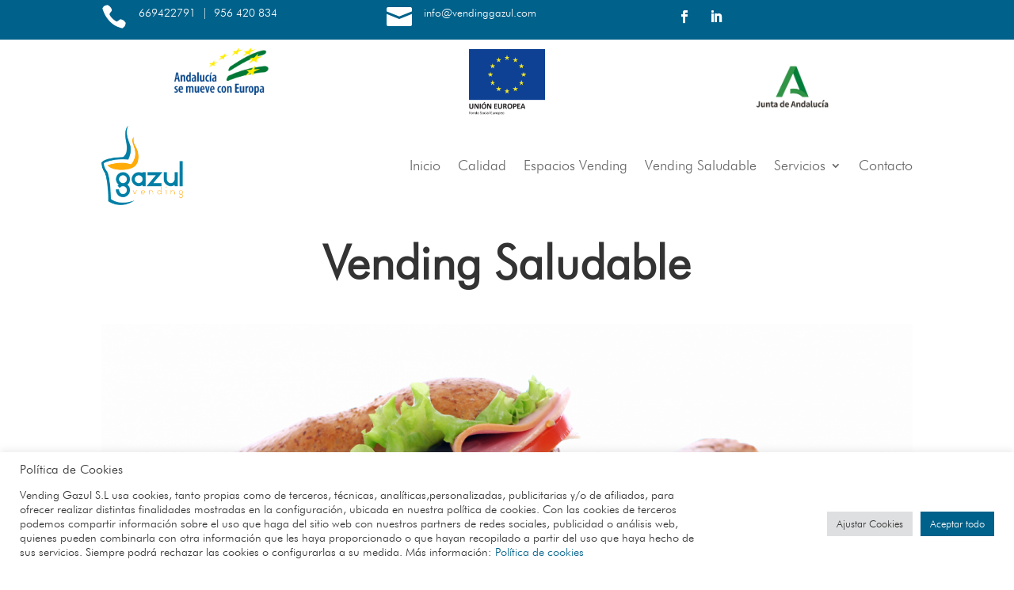

--- FILE ---
content_type: text/html; charset=UTF-8
request_url: https://www.vendinggazul.com/vending-saludable/
body_size: 91943
content:
<!DOCTYPE html>
<html lang="es" prefix="og: https://ogp.me/ns#">
<head>
	<meta charset="UTF-8" />
<meta http-equiv="X-UA-Compatible" content="IE=edge">
	<link rel="pingback" href="https://www.vendinggazul.com/xmlrpc.php" />

	<script type="text/javascript">
		document.documentElement.className = 'js';
	</script>
	
	<script>var et_site_url='https://www.vendinggazul.com';var et_post_id='59';function et_core_page_resource_fallback(a,b){"undefined"===typeof b&&(b=a.sheet.cssRules&&0===a.sheet.cssRules.length);b&&(a.onerror=null,a.onload=null,a.href?a.href=et_site_url+"/?et_core_page_resource="+a.id+et_post_id:a.src&&(a.src=et_site_url+"/?et_core_page_resource="+a.id+et_post_id))}
</script><style id="et-divi-userfonts">@font-face { font-family: "Futura"; font-display: swap;  src: url("https://www.vendinggazul.com/wp-content/uploads/et-fonts/futura-light-bt.ttf") format("truetype"); }</style>
<!-- Optimización para motores de búsqueda de Rank Math -  https://rankmath.com/ -->
<title>Vending Saludable | Vending Gazul en Cádiz Jerez Algeciras</title>
<meta name="description" content="Ofrecemos vending saludable en Jerez, Cádiz y Algeciras. Soluciones perfectas para empresas y espacios públicos."/>
<meta name="robots" content="follow, index, max-snippet:-1, max-video-preview:-1, max-image-preview:large"/>
<link rel="canonical" href="https://www.vendinggazul.com/vending-saludable/" />
<meta property="og:locale" content="es_ES" />
<meta property="og:type" content="article" />
<meta property="og:title" content="Vending Saludable | Vending Gazul en Cádiz Jerez Algeciras" />
<meta property="og:description" content="Ofrecemos vending saludable en Jerez, Cádiz y Algeciras. Soluciones perfectas para empresas y espacios públicos." />
<meta property="og:url" content="https://www.vendinggazul.com/vending-saludable/" />
<meta property="og:site_name" content="Máquinas expendedoras Vending Gazul" />
<meta property="article:publisher" content="https://www.facebook.com/vendinggazul/?locale=es_ES" />
<meta property="og:updated_time" content="2025-05-06T17:12:41+02:00" />
<meta property="og:image" content="https://www.vendinggazul.com/wp-content/uploads/2021/03/cropped-LOGO-6.png" />
<meta property="og:image:secure_url" content="https://www.vendinggazul.com/wp-content/uploads/2021/03/cropped-LOGO-6.png" />
<meta property="og:image:width" content="512" />
<meta property="og:image:height" content="512" />
<meta property="og:image:alt" content="Vending saludable" />
<meta property="og:image:type" content="image/png" />
<meta property="article:published_time" content="2021-04-07T00:33:36+02:00" />
<meta property="article:modified_time" content="2025-05-06T17:12:41+02:00" />
<meta name="twitter:card" content="summary_large_image" />
<meta name="twitter:title" content="Vending Saludable | Vending Gazul en Cádiz Jerez Algeciras" />
<meta name="twitter:description" content="Ofrecemos vending saludable en Jerez, Cádiz y Algeciras. Soluciones perfectas para empresas y espacios públicos." />
<meta name="twitter:image" content="https://www.vendinggazul.com/wp-content/uploads/2021/03/cropped-LOGO-6.png" />
<meta name="twitter:label1" content="Tiempo de lectura" />
<meta name="twitter:data1" content="11 minutos" />
<script type="application/ld+json" class="rank-math-schema">{"@context":"https://schema.org","@graph":[{"@type":"Place","@id":"https://www.vendinggazul.com/#place","geo":{"@type":"GeoCoordinates","latitude":"36.4402497754912","longitude":" -5.715274715342099"},"hasMap":"https://www.google.com/maps/search/?api=1&amp;query=36.4402497754912, -5.715274715342099","address":{"@type":"PostalAddress","streetAddress":"Calle Plaza Palmosa N\u00ba18","addressLocality":"Alcal\u00e1 de los Gazules","addressRegion":"C\u00e1diz","postalCode":"11180"}},{"@type":["LocalBusiness","Organization"],"@id":"https://www.vendinggazul.com/#organization","name":"Vending Gazul","url":"https://www.vendinggazul.com","sameAs":["https://www.facebook.com/vendinggazul/?locale=es_ES"],"email":"info@vendinggazul.com","address":{"@type":"PostalAddress","streetAddress":"Calle Plaza Palmosa N\u00ba18","addressLocality":"Alcal\u00e1 de los Gazules","addressRegion":"C\u00e1diz","postalCode":"11180"},"logo":{"@type":"ImageObject","@id":"https://www.vendinggazul.com/#logo","url":"https://www.vendinggazul.com/wp-content/uploads/2021/03/cropped-LOGO-6.png","contentUrl":"https://www.vendinggazul.com/wp-content/uploads/2021/03/cropped-LOGO-6.png","caption":"M\u00e1quinas expendedoras Vending Gazul","inLanguage":"es","width":"512","height":"512"},"priceRange":"\u20ac","openingHours":["Monday,Tuesday,Wednesday,Thursday 08:00-13:30","Friday 08:00-15:00","Monday,Tuesday,Wednesday,Thursday 15:00-17:00"],"description":"En Vending Gazul somos especialistas en la instalaci\u00f3n, mantenimiento y alquiler de m\u00e1quinas expendedoras en Jerez, C\u00e1diz y Algeciras. Ofrecemos soluciones de vending para empresas,oficinas,centros educativos,f\u00e1bricas y espacios p\u00fablicos, adapt\u00e1ndonos a las necesidades de cada cliente. Contamos con una amplia gama de m\u00e1quinas vending autom\u00e1ticas de snacks, bebidas fr\u00edas, caf\u00e9 y productos saludables, con reposici\u00f3n r\u00e1pida y servicio t\u00e9cnico profesional. Nuestro objetivo es facilitar un servicio de vending 24 horas eficiente, moderno y sostenible. Si buscas una empresa de vending en Jerez, necesitas instalar m\u00e1quinas expendedoras en C\u00e1diz o contratar vending para oficinas en Algeciras, en Vending Gazul te ofrecemos un servicio personalizado","location":{"@id":"https://www.vendinggazul.com/#place"},"image":{"@id":"https://www.vendinggazul.com/#logo"},"telephone":"+34 956 42 08 34"},{"@type":"WebSite","@id":"https://www.vendinggazul.com/#website","url":"https://www.vendinggazul.com","name":"M\u00e1quinas expendedoras Vending Gazul","alternateName":"Vending Gazul Jerez","publisher":{"@id":"https://www.vendinggazul.com/#organization"},"inLanguage":"es"},{"@type":"ImageObject","@id":"https://www.vendinggazul.com/wp-content/uploads/2021/03/cropped-LOGO-6.png","url":"https://www.vendinggazul.com/wp-content/uploads/2021/03/cropped-LOGO-6.png","width":"512","height":"512","inLanguage":"es"},{"@type":"WebPage","@id":"https://www.vendinggazul.com/vending-saludable/#webpage","url":"https://www.vendinggazul.com/vending-saludable/","name":"Vending Saludable | Vending Gazul en C\u00e1diz Jerez Algeciras","datePublished":"2021-04-07T00:33:36+02:00","dateModified":"2025-05-06T17:12:41+02:00","isPartOf":{"@id":"https://www.vendinggazul.com/#website"},"primaryImageOfPage":{"@id":"https://www.vendinggazul.com/wp-content/uploads/2021/03/cropped-LOGO-6.png"},"inLanguage":"es"},{"@type":"Person","@id":"https://www.vendinggazul.com/author/vendinggazul/","name":"vendinggazul","url":"https://www.vendinggazul.com/author/vendinggazul/","image":{"@type":"ImageObject","@id":"https://secure.gravatar.com/avatar/857ace8b1085792dc30649b95280c23843cfa5057328626e51fb80b04dea8801?s=96&amp;d=mm&amp;r=g","url":"https://secure.gravatar.com/avatar/857ace8b1085792dc30649b95280c23843cfa5057328626e51fb80b04dea8801?s=96&amp;d=mm&amp;r=g","caption":"vendinggazul","inLanguage":"es"},"sameAs":["https://www.vendinggazul.com"],"worksFor":{"@id":"https://www.vendinggazul.com/#organization"}},{"@type":"Article","headline":"Vending Saludable | Vending Gazul en C\u00e1diz Jerez Algeciras","keywords":"Vending saludable,Vending,gazul","datePublished":"2021-04-07T00:33:36+02:00","dateModified":"2025-05-06T17:12:41+02:00","author":{"@id":"https://www.vendinggazul.com/author/vendinggazul/","name":"vendinggazul"},"publisher":{"@id":"https://www.vendinggazul.com/#organization"},"description":"Ofrecemos vending saludable en Jerez, C\u00e1diz y Algeciras. Soluciones perfectas para empresas y espacios p\u00fablicos.","name":"Vending Saludable | Vending Gazul en C\u00e1diz Jerez Algeciras","@id":"https://www.vendinggazul.com/vending-saludable/#richSnippet","isPartOf":{"@id":"https://www.vendinggazul.com/vending-saludable/#webpage"},"image":{"@id":"https://www.vendinggazul.com/wp-content/uploads/2021/03/cropped-LOGO-6.png"},"inLanguage":"es","mainEntityOfPage":{"@id":"https://www.vendinggazul.com/vending-saludable/#webpage"}}]}</script>
<!-- /Plugin Rank Math WordPress SEO -->

<link rel='dns-prefetch' href='//fonts.googleapis.com' />
<link rel="alternate" type="application/rss+xml" title="Vending Gazul | Maquinas de Vending &raquo; Feed" href="https://www.vendinggazul.com/feed/" />
<link rel="alternate" type="application/rss+xml" title="Vending Gazul | Maquinas de Vending &raquo; Feed de los comentarios" href="https://www.vendinggazul.com/comments/feed/" />
<link rel="alternate" title="oEmbed (JSON)" type="application/json+oembed" href="https://www.vendinggazul.com/wp-json/oembed/1.0/embed?url=https%3A%2F%2Fwww.vendinggazul.com%2Fvending-saludable%2F" />
<link rel="alternate" title="oEmbed (XML)" type="text/xml+oembed" href="https://www.vendinggazul.com/wp-json/oembed/1.0/embed?url=https%3A%2F%2Fwww.vendinggazul.com%2Fvending-saludable%2F&#038;format=xml" />
<meta content="Divi v.4.9.0" name="generator"/><style id='wp-img-auto-sizes-contain-inline-css' type='text/css'>
img:is([sizes=auto i],[sizes^="auto," i]){contain-intrinsic-size:3000px 1500px}
/*# sourceURL=wp-img-auto-sizes-contain-inline-css */
</style>
<link rel='stylesheet' id='sbi_styles-css' href='https://www.vendinggazul.com/wp-content/plugins/instagram-feed/css/sbi-styles.min.css?ver=6.8.0' type='text/css' media='all' />
<style id='wp-emoji-styles-inline-css' type='text/css'>

	img.wp-smiley, img.emoji {
		display: inline !important;
		border: none !important;
		box-shadow: none !important;
		height: 1em !important;
		width: 1em !important;
		margin: 0 0.07em !important;
		vertical-align: -0.1em !important;
		background: none !important;
		padding: 0 !important;
	}
/*# sourceURL=wp-emoji-styles-inline-css */
</style>
<style id='wp-block-library-inline-css' type='text/css'>
:root{--wp-block-synced-color:#7a00df;--wp-block-synced-color--rgb:122,0,223;--wp-bound-block-color:var(--wp-block-synced-color);--wp-editor-canvas-background:#ddd;--wp-admin-theme-color:#007cba;--wp-admin-theme-color--rgb:0,124,186;--wp-admin-theme-color-darker-10:#006ba1;--wp-admin-theme-color-darker-10--rgb:0,107,160.5;--wp-admin-theme-color-darker-20:#005a87;--wp-admin-theme-color-darker-20--rgb:0,90,135;--wp-admin-border-width-focus:2px}@media (min-resolution:192dpi){:root{--wp-admin-border-width-focus:1.5px}}.wp-element-button{cursor:pointer}:root .has-very-light-gray-background-color{background-color:#eee}:root .has-very-dark-gray-background-color{background-color:#313131}:root .has-very-light-gray-color{color:#eee}:root .has-very-dark-gray-color{color:#313131}:root .has-vivid-green-cyan-to-vivid-cyan-blue-gradient-background{background:linear-gradient(135deg,#00d084,#0693e3)}:root .has-purple-crush-gradient-background{background:linear-gradient(135deg,#34e2e4,#4721fb 50%,#ab1dfe)}:root .has-hazy-dawn-gradient-background{background:linear-gradient(135deg,#faaca8,#dad0ec)}:root .has-subdued-olive-gradient-background{background:linear-gradient(135deg,#fafae1,#67a671)}:root .has-atomic-cream-gradient-background{background:linear-gradient(135deg,#fdd79a,#004a59)}:root .has-nightshade-gradient-background{background:linear-gradient(135deg,#330968,#31cdcf)}:root .has-midnight-gradient-background{background:linear-gradient(135deg,#020381,#2874fc)}:root{--wp--preset--font-size--normal:16px;--wp--preset--font-size--huge:42px}.has-regular-font-size{font-size:1em}.has-larger-font-size{font-size:2.625em}.has-normal-font-size{font-size:var(--wp--preset--font-size--normal)}.has-huge-font-size{font-size:var(--wp--preset--font-size--huge)}.has-text-align-center{text-align:center}.has-text-align-left{text-align:left}.has-text-align-right{text-align:right}.has-fit-text{white-space:nowrap!important}#end-resizable-editor-section{display:none}.aligncenter{clear:both}.items-justified-left{justify-content:flex-start}.items-justified-center{justify-content:center}.items-justified-right{justify-content:flex-end}.items-justified-space-between{justify-content:space-between}.screen-reader-text{border:0;clip-path:inset(50%);height:1px;margin:-1px;overflow:hidden;padding:0;position:absolute;width:1px;word-wrap:normal!important}.screen-reader-text:focus{background-color:#ddd;clip-path:none;color:#444;display:block;font-size:1em;height:auto;left:5px;line-height:normal;padding:15px 23px 14px;text-decoration:none;top:5px;width:auto;z-index:100000}html :where(.has-border-color){border-style:solid}html :where([style*=border-top-color]){border-top-style:solid}html :where([style*=border-right-color]){border-right-style:solid}html :where([style*=border-bottom-color]){border-bottom-style:solid}html :where([style*=border-left-color]){border-left-style:solid}html :where([style*=border-width]){border-style:solid}html :where([style*=border-top-width]){border-top-style:solid}html :where([style*=border-right-width]){border-right-style:solid}html :where([style*=border-bottom-width]){border-bottom-style:solid}html :where([style*=border-left-width]){border-left-style:solid}html :where(img[class*=wp-image-]){height:auto;max-width:100%}:where(figure){margin:0 0 1em}html :where(.is-position-sticky){--wp-admin--admin-bar--position-offset:var(--wp-admin--admin-bar--height,0px)}@media screen and (max-width:600px){html :where(.is-position-sticky){--wp-admin--admin-bar--position-offset:0px}}

/*# sourceURL=wp-block-library-inline-css */
</style><style id='global-styles-inline-css' type='text/css'>
:root{--wp--preset--aspect-ratio--square: 1;--wp--preset--aspect-ratio--4-3: 4/3;--wp--preset--aspect-ratio--3-4: 3/4;--wp--preset--aspect-ratio--3-2: 3/2;--wp--preset--aspect-ratio--2-3: 2/3;--wp--preset--aspect-ratio--16-9: 16/9;--wp--preset--aspect-ratio--9-16: 9/16;--wp--preset--color--black: #000000;--wp--preset--color--cyan-bluish-gray: #abb8c3;--wp--preset--color--white: #ffffff;--wp--preset--color--pale-pink: #f78da7;--wp--preset--color--vivid-red: #cf2e2e;--wp--preset--color--luminous-vivid-orange: #ff6900;--wp--preset--color--luminous-vivid-amber: #fcb900;--wp--preset--color--light-green-cyan: #7bdcb5;--wp--preset--color--vivid-green-cyan: #00d084;--wp--preset--color--pale-cyan-blue: #8ed1fc;--wp--preset--color--vivid-cyan-blue: #0693e3;--wp--preset--color--vivid-purple: #9b51e0;--wp--preset--gradient--vivid-cyan-blue-to-vivid-purple: linear-gradient(135deg,rgb(6,147,227) 0%,rgb(155,81,224) 100%);--wp--preset--gradient--light-green-cyan-to-vivid-green-cyan: linear-gradient(135deg,rgb(122,220,180) 0%,rgb(0,208,130) 100%);--wp--preset--gradient--luminous-vivid-amber-to-luminous-vivid-orange: linear-gradient(135deg,rgb(252,185,0) 0%,rgb(255,105,0) 100%);--wp--preset--gradient--luminous-vivid-orange-to-vivid-red: linear-gradient(135deg,rgb(255,105,0) 0%,rgb(207,46,46) 100%);--wp--preset--gradient--very-light-gray-to-cyan-bluish-gray: linear-gradient(135deg,rgb(238,238,238) 0%,rgb(169,184,195) 100%);--wp--preset--gradient--cool-to-warm-spectrum: linear-gradient(135deg,rgb(74,234,220) 0%,rgb(151,120,209) 20%,rgb(207,42,186) 40%,rgb(238,44,130) 60%,rgb(251,105,98) 80%,rgb(254,248,76) 100%);--wp--preset--gradient--blush-light-purple: linear-gradient(135deg,rgb(255,206,236) 0%,rgb(152,150,240) 100%);--wp--preset--gradient--blush-bordeaux: linear-gradient(135deg,rgb(254,205,165) 0%,rgb(254,45,45) 50%,rgb(107,0,62) 100%);--wp--preset--gradient--luminous-dusk: linear-gradient(135deg,rgb(255,203,112) 0%,rgb(199,81,192) 50%,rgb(65,88,208) 100%);--wp--preset--gradient--pale-ocean: linear-gradient(135deg,rgb(255,245,203) 0%,rgb(182,227,212) 50%,rgb(51,167,181) 100%);--wp--preset--gradient--electric-grass: linear-gradient(135deg,rgb(202,248,128) 0%,rgb(113,206,126) 100%);--wp--preset--gradient--midnight: linear-gradient(135deg,rgb(2,3,129) 0%,rgb(40,116,252) 100%);--wp--preset--font-size--small: 13px;--wp--preset--font-size--medium: 20px;--wp--preset--font-size--large: 36px;--wp--preset--font-size--x-large: 42px;--wp--preset--spacing--20: 0.44rem;--wp--preset--spacing--30: 0.67rem;--wp--preset--spacing--40: 1rem;--wp--preset--spacing--50: 1.5rem;--wp--preset--spacing--60: 2.25rem;--wp--preset--spacing--70: 3.38rem;--wp--preset--spacing--80: 5.06rem;--wp--preset--shadow--natural: 6px 6px 9px rgba(0, 0, 0, 0.2);--wp--preset--shadow--deep: 12px 12px 50px rgba(0, 0, 0, 0.4);--wp--preset--shadow--sharp: 6px 6px 0px rgba(0, 0, 0, 0.2);--wp--preset--shadow--outlined: 6px 6px 0px -3px rgb(255, 255, 255), 6px 6px rgb(0, 0, 0);--wp--preset--shadow--crisp: 6px 6px 0px rgb(0, 0, 0);}:where(.is-layout-flex){gap: 0.5em;}:where(.is-layout-grid){gap: 0.5em;}body .is-layout-flex{display: flex;}.is-layout-flex{flex-wrap: wrap;align-items: center;}.is-layout-flex > :is(*, div){margin: 0;}body .is-layout-grid{display: grid;}.is-layout-grid > :is(*, div){margin: 0;}:where(.wp-block-columns.is-layout-flex){gap: 2em;}:where(.wp-block-columns.is-layout-grid){gap: 2em;}:where(.wp-block-post-template.is-layout-flex){gap: 1.25em;}:where(.wp-block-post-template.is-layout-grid){gap: 1.25em;}.has-black-color{color: var(--wp--preset--color--black) !important;}.has-cyan-bluish-gray-color{color: var(--wp--preset--color--cyan-bluish-gray) !important;}.has-white-color{color: var(--wp--preset--color--white) !important;}.has-pale-pink-color{color: var(--wp--preset--color--pale-pink) !important;}.has-vivid-red-color{color: var(--wp--preset--color--vivid-red) !important;}.has-luminous-vivid-orange-color{color: var(--wp--preset--color--luminous-vivid-orange) !important;}.has-luminous-vivid-amber-color{color: var(--wp--preset--color--luminous-vivid-amber) !important;}.has-light-green-cyan-color{color: var(--wp--preset--color--light-green-cyan) !important;}.has-vivid-green-cyan-color{color: var(--wp--preset--color--vivid-green-cyan) !important;}.has-pale-cyan-blue-color{color: var(--wp--preset--color--pale-cyan-blue) !important;}.has-vivid-cyan-blue-color{color: var(--wp--preset--color--vivid-cyan-blue) !important;}.has-vivid-purple-color{color: var(--wp--preset--color--vivid-purple) !important;}.has-black-background-color{background-color: var(--wp--preset--color--black) !important;}.has-cyan-bluish-gray-background-color{background-color: var(--wp--preset--color--cyan-bluish-gray) !important;}.has-white-background-color{background-color: var(--wp--preset--color--white) !important;}.has-pale-pink-background-color{background-color: var(--wp--preset--color--pale-pink) !important;}.has-vivid-red-background-color{background-color: var(--wp--preset--color--vivid-red) !important;}.has-luminous-vivid-orange-background-color{background-color: var(--wp--preset--color--luminous-vivid-orange) !important;}.has-luminous-vivid-amber-background-color{background-color: var(--wp--preset--color--luminous-vivid-amber) !important;}.has-light-green-cyan-background-color{background-color: var(--wp--preset--color--light-green-cyan) !important;}.has-vivid-green-cyan-background-color{background-color: var(--wp--preset--color--vivid-green-cyan) !important;}.has-pale-cyan-blue-background-color{background-color: var(--wp--preset--color--pale-cyan-blue) !important;}.has-vivid-cyan-blue-background-color{background-color: var(--wp--preset--color--vivid-cyan-blue) !important;}.has-vivid-purple-background-color{background-color: var(--wp--preset--color--vivid-purple) !important;}.has-black-border-color{border-color: var(--wp--preset--color--black) !important;}.has-cyan-bluish-gray-border-color{border-color: var(--wp--preset--color--cyan-bluish-gray) !important;}.has-white-border-color{border-color: var(--wp--preset--color--white) !important;}.has-pale-pink-border-color{border-color: var(--wp--preset--color--pale-pink) !important;}.has-vivid-red-border-color{border-color: var(--wp--preset--color--vivid-red) !important;}.has-luminous-vivid-orange-border-color{border-color: var(--wp--preset--color--luminous-vivid-orange) !important;}.has-luminous-vivid-amber-border-color{border-color: var(--wp--preset--color--luminous-vivid-amber) !important;}.has-light-green-cyan-border-color{border-color: var(--wp--preset--color--light-green-cyan) !important;}.has-vivid-green-cyan-border-color{border-color: var(--wp--preset--color--vivid-green-cyan) !important;}.has-pale-cyan-blue-border-color{border-color: var(--wp--preset--color--pale-cyan-blue) !important;}.has-vivid-cyan-blue-border-color{border-color: var(--wp--preset--color--vivid-cyan-blue) !important;}.has-vivid-purple-border-color{border-color: var(--wp--preset--color--vivid-purple) !important;}.has-vivid-cyan-blue-to-vivid-purple-gradient-background{background: var(--wp--preset--gradient--vivid-cyan-blue-to-vivid-purple) !important;}.has-light-green-cyan-to-vivid-green-cyan-gradient-background{background: var(--wp--preset--gradient--light-green-cyan-to-vivid-green-cyan) !important;}.has-luminous-vivid-amber-to-luminous-vivid-orange-gradient-background{background: var(--wp--preset--gradient--luminous-vivid-amber-to-luminous-vivid-orange) !important;}.has-luminous-vivid-orange-to-vivid-red-gradient-background{background: var(--wp--preset--gradient--luminous-vivid-orange-to-vivid-red) !important;}.has-very-light-gray-to-cyan-bluish-gray-gradient-background{background: var(--wp--preset--gradient--very-light-gray-to-cyan-bluish-gray) !important;}.has-cool-to-warm-spectrum-gradient-background{background: var(--wp--preset--gradient--cool-to-warm-spectrum) !important;}.has-blush-light-purple-gradient-background{background: var(--wp--preset--gradient--blush-light-purple) !important;}.has-blush-bordeaux-gradient-background{background: var(--wp--preset--gradient--blush-bordeaux) !important;}.has-luminous-dusk-gradient-background{background: var(--wp--preset--gradient--luminous-dusk) !important;}.has-pale-ocean-gradient-background{background: var(--wp--preset--gradient--pale-ocean) !important;}.has-electric-grass-gradient-background{background: var(--wp--preset--gradient--electric-grass) !important;}.has-midnight-gradient-background{background: var(--wp--preset--gradient--midnight) !important;}.has-small-font-size{font-size: var(--wp--preset--font-size--small) !important;}.has-medium-font-size{font-size: var(--wp--preset--font-size--medium) !important;}.has-large-font-size{font-size: var(--wp--preset--font-size--large) !important;}.has-x-large-font-size{font-size: var(--wp--preset--font-size--x-large) !important;}
/*# sourceURL=global-styles-inline-css */
</style>

<style id='classic-theme-styles-inline-css' type='text/css'>
/*! This file is auto-generated */
.wp-block-button__link{color:#fff;background-color:#32373c;border-radius:9999px;box-shadow:none;text-decoration:none;padding:calc(.667em + 2px) calc(1.333em + 2px);font-size:1.125em}.wp-block-file__button{background:#32373c;color:#fff;text-decoration:none}
/*# sourceURL=/wp-includes/css/classic-themes.min.css */
</style>
<link rel='stylesheet' id='cookie-law-info-css' href='https://www.vendinggazul.com/wp-content/plugins/cookie-law-info/legacy/public/css/cookie-law-info-public.css?ver=3.4.0' type='text/css' media='all' />
<link rel='stylesheet' id='cookie-law-info-gdpr-css' href='https://www.vendinggazul.com/wp-content/plugins/cookie-law-info/legacy/public/css/cookie-law-info-gdpr.css?ver=3.4.0' type='text/css' media='all' />
<link rel='stylesheet' id='sp-lc-swiper-css' href='https://www.vendinggazul.com/wp-content/plugins/logo-carousel-free/public/assets/css/swiper-bundle.min.css?ver=3.6.10' type='text/css' media='all' />
<link rel='stylesheet' id='sp-lc-font-awesome-css' href='https://www.vendinggazul.com/wp-content/plugins/logo-carousel-free/public/assets/css/font-awesome.min.css?ver=3.6.10' type='text/css' media='all' />
<link rel='stylesheet' id='sp-lc-style-css' href='https://www.vendinggazul.com/wp-content/plugins/logo-carousel-free/public/assets/css/style.min.css?ver=3.6.10' type='text/css' media='all' />
<style id='sp-lc-style-inline-css' type='text/css'>
div#logo-carousel-free-157.logo-carousel-free .sp-lc-logo{border: 0px solid #dddddd;border-radius: 0px;overflow: hidden;}div#logo-carousel-free-157.logo-carousel-free .sp-lc-logo:hover{border-color: #16a08b;}#logo-carousel-free-157.sp-lc-container .sp-lc-pagination .swiper-pagination-bullet {background-color: #1e73be;margin: 0 4px;}#logo-carousel-free-157.sp-lc-container .sp-lc-pagination .swiper-pagination-bullet.swiper-pagination-bullet-active{background-color: #16a08b; }#logo-carousel-free-157.sp-lc-container .sp-logo-carousel {padding-top: 46px;}#logo-carousel-free-157.sp-lc-container .sp-lc-button-prev,#logo-carousel-free-157.sp-lc-container .sp-lc-button-next {color: #1e73be;background: #f0f0f0;border: 0px solid #afafaf;line-height: 30px;}#logo-carousel-free-157.sp-lc-container .sp-lc-button-prev:hover,#logo-carousel-free-157.sp-lc-container .sp-lc-button-next:hover{background-color: #16a08b;color: #ffffff;border-color: #16a08b;}@media only screen and (max-width: 576px) {} .logo-carousel-free-area#logo-carousel-free-157 .sp-logo-carousel-section-title{margin-bottom: 30px;}#logo-carousel-free-157 .sp-lc-grid-container { justify-content: left; align-items: center; } #logo-carousel-free-157 .swiper-wrapper .swiper-slide { align-self: center; }#logo-carousel-free-157 .sp-lc-grid-container {margin-left: -4px;margin-right: -4px;width: calc( 100% + 8px);}#logo-carousel-free-157 .sp-lc-grid-container [class*="lc-col"] {padding-left: 4px;padding-right: 4px;padding-bottom: 8px;}@media screen and (min-width: 1200px ){.logo-carousel-free-area#logo-carousel-free-157 .sp-logo-carousel:not([class*="-initialized"]) > .swiper-wrapper {display: flex;width: calc( 100% + 12px );}.logo-carousel-free-area#logo-carousel-free-157 .sp-logo-carousel:not([class*="-initialized"]) > .swiper-wrapper > .swiper-slide {width: 20%;padding-right: 12px;}}
/*# sourceURL=sp-lc-style-inline-css */
</style>
<link rel='stylesheet' id='dsm-animate-css' href='https://www.vendinggazul.com/wp-content/plugins/supreme-modules-for-divi/public/css/animate.css?ver=2.5.63' type='text/css' media='all' />
<link rel='stylesheet' id='divi-style-css' href='https://www.vendinggazul.com/wp-content/themes/Divi/style.css?ver=4.9.0' type='text/css' media='all' />
<link rel='stylesheet' id='supreme-modules-for-divi-styles-css' href='https://www.vendinggazul.com/wp-content/plugins/supreme-modules-for-divi/styles/style.min.css?ver=2.5.63' type='text/css' media='all' />
<link rel='stylesheet' id='et-builder-googlefonts-cached-css' href='https://fonts.googleapis.com/css?family=Montserrat:100,100italic,200,200italic,300,300italic,regular,italic,500,500italic,600,600italic,700,700italic,800,800italic,900,900italic|Merriweather:300,300italic,regular,italic,700,700italic,900,900italic|Open+Sans:300,300italic,regular,italic,600,600italic,700,700italic,800,800italic&#038;subset=latin,latin-ext&#038;display=swap' type='text/css' media='all' />
<link rel='stylesheet' id='dashicons-css' href='https://www.vendinggazul.com/wp-includes/css/dashicons.min.css?ver=6.9' type='text/css' media='all' />
<script type="text/javascript" src="https://www.vendinggazul.com/wp-includes/js/jquery/jquery.min.js?ver=3.7.1" id="jquery-core-js"></script>
<script type="text/javascript" src="https://www.vendinggazul.com/wp-includes/js/jquery/jquery-migrate.min.js?ver=3.4.1" id="jquery-migrate-js"></script>
<script type="text/javascript" id="cookie-law-info-js-extra">
/* <![CDATA[ */
var Cli_Data = {"nn_cookie_ids":[],"cookielist":[],"non_necessary_cookies":[],"ccpaEnabled":"","ccpaRegionBased":"","ccpaBarEnabled":"","strictlyEnabled":["necessary","obligatoire"],"ccpaType":"gdpr","js_blocking":"1","custom_integration":"","triggerDomRefresh":"","secure_cookies":""};
var cli_cookiebar_settings = {"animate_speed_hide":"500","animate_speed_show":"500","background":"#FFF","border":"#b1a6a6c2","border_on":"","button_1_button_colour":"#00618a","button_1_button_hover":"#004e6e","button_1_link_colour":"#fff","button_1_as_button":"1","button_1_new_win":"","button_2_button_colour":"#333","button_2_button_hover":"#292929","button_2_link_colour":"#444","button_2_as_button":"","button_2_hidebar":"","button_3_button_colour":"#dedfe0","button_3_button_hover":"#b2b2b3","button_3_link_colour":"#333333","button_3_as_button":"1","button_3_new_win":"","button_4_button_colour":"#dedfe0","button_4_button_hover":"#b2b2b3","button_4_link_colour":"#333333","button_4_as_button":"1","button_7_button_colour":"#00618a","button_7_button_hover":"#004e6e","button_7_link_colour":"#fff","button_7_as_button":"1","button_7_new_win":"","font_family":"inherit","header_fix":"","notify_animate_hide":"1","notify_animate_show":"","notify_div_id":"#cookie-law-info-bar","notify_position_horizontal":"right","notify_position_vertical":"bottom","scroll_close":"","scroll_close_reload":"","accept_close_reload":"","reject_close_reload":"","showagain_tab":"","showagain_background":"#fff","showagain_border":"#000","showagain_div_id":"#cookie-law-info-again","showagain_x_position":"100px","text":"#333333","show_once_yn":"","show_once":"10000","logging_on":"","as_popup":"","popup_overlay":"1","bar_heading_text":"Pol\u00edtica de Cookies","cookie_bar_as":"banner","popup_showagain_position":"bottom-right","widget_position":"left"};
var log_object = {"ajax_url":"https://www.vendinggazul.com/wp-admin/admin-ajax.php"};
//# sourceURL=cookie-law-info-js-extra
/* ]]> */
</script>
<script type="text/javascript" src="https://www.vendinggazul.com/wp-content/plugins/cookie-law-info/legacy/public/js/cookie-law-info-public.js?ver=3.4.0" id="cookie-law-info-js"></script>
<link rel="https://api.w.org/" href="https://www.vendinggazul.com/wp-json/" /><link rel="alternate" title="JSON" type="application/json" href="https://www.vendinggazul.com/wp-json/wp/v2/pages/59" /><link rel="EditURI" type="application/rsd+xml" title="RSD" href="https://www.vendinggazul.com/xmlrpc.php?rsd" />
<meta name="generator" content="WordPress 6.9" />
<link rel='shortlink' href='https://www.vendinggazul.com/?p=59' />
<meta name="viewport" content="width=device-width, initial-scale=1.0, maximum-scale=1.0, user-scalable=0" /><link rel="preload" href="https://www.vendinggazul.com/wp-content/themes/Divi/core/admin/fonts/modules.ttf" as="font" crossorigin="anonymous"><link rel="icon" href="https://www.vendinggazul.com/wp-content/uploads/2021/03/cropped-LOGO-6-32x32.png" sizes="32x32" />
<link rel="icon" href="https://www.vendinggazul.com/wp-content/uploads/2021/03/cropped-LOGO-6-192x192.png" sizes="192x192" />
<link rel="apple-touch-icon" href="https://www.vendinggazul.com/wp-content/uploads/2021/03/cropped-LOGO-6-180x180.png" />
<meta name="msapplication-TileImage" content="https://www.vendinggazul.com/wp-content/uploads/2021/03/cropped-LOGO-6-270x270.png" />
<link rel="stylesheet" id="et-core-unified-tb-671-tb-659-59-cached-inline-styles" href="https://www.vendinggazul.com/wp-content/et-cache/59/et-core-unified-tb-671-tb-659-59-17675941068922.min.css" onerror="et_core_page_resource_fallback(this, true)" onload="et_core_page_resource_fallback(this)" /><link rel="stylesheet" id="et-core-unified-59-cached-inline-styles" href="https://www.vendinggazul.com/wp-content/et-cache/59/et-core-unified-59-17675941068922.min.css" onerror="et_core_page_resource_fallback(this, true)" onload="et_core_page_resource_fallback(this)" /><link rel='stylesheet' id='cookie-law-info-table-css' href='https://www.vendinggazul.com/wp-content/plugins/cookie-law-info/legacy/public/css/cookie-law-info-table.css?ver=3.4.0' type='text/css' media='all' />
<link rel='stylesheet' id='joinchat-css' href='https://www.vendinggazul.com/wp-content/plugins/creame-whatsapp-me/public/css/joinchat-btn.min.css?ver=6.0.10' type='text/css' media='all' />
<style id='joinchat-inline-css' type='text/css'>
.joinchat{--ch:142;--cs:70%;--cl:49%;--bw:1}
/*# sourceURL=joinchat-inline-css */
</style>
</head>
<body class="wp-singular page-template-default page page-id-59 wp-theme-Divi et-tb-has-template et-tb-has-header et-tb-has-footer et_pb_button_helper_class et_cover_background et_pb_gutter osx et_pb_gutters3 et_pb_pagebuilder_layout et_no_sidebar et_divi_theme et-db et_minified_js et_minified_css">
	<div id="page-container">
<div id="et-boc" class="et-boc">
			
		<header class="et-l et-l--header">
			<div class="et_builder_inner_content et_pb_gutters3">
		<div class="et_pb_section et_pb_section_0_tb_header et_pb_with_background et_section_regular" >
				
				
				
				
					<div class="et_pb_row et_pb_row_0_tb_header">
				<div class="et_pb_column et_pb_column_1_3 et_pb_column_0_tb_header  et_pb_css_mix_blend_mode_passthrough">
				
				
				<div class="et_pb_module et_pb_blurb et_pb_blurb_0_tb_header  et_pb_text_align_left  et_pb_blurb_position_left et_pb_bg_layout_light">
				
				
				<div class="et_pb_blurb_content">
					<div class="et_pb_main_blurb_image"><span class="et_pb_image_wrap"><span class="et-waypoint et_pb_animation_top et-pb-icon">&#xe090;</span></span></div>
					<div class="et_pb_blurb_container">
						
						<div class="et_pb_blurb_description"><p><a href="tel:669422791">669422791</a><span> | </span><a href="tel:956 420 834">956 420 834</a></p></div>
					</div>
				</div> <!-- .et_pb_blurb_content -->
			</div> <!-- .et_pb_blurb -->
			</div> <!-- .et_pb_column --><div class="et_pb_column et_pb_column_1_3 et_pb_column_1_tb_header  et_pb_css_mix_blend_mode_passthrough">
				
				
				<div class="et_pb_module et_pb_blurb et_pb_blurb_1_tb_header et_clickable  et_pb_text_align_left  et_pb_blurb_position_left et_pb_bg_layout_light">
				
				
				<div class="et_pb_blurb_content">
					<div class="et_pb_main_blurb_image"><span class="et_pb_image_wrap"><span class="et-waypoint et_pb_animation_top et-pb-icon">&#xe076;</span></span></div>
					<div class="et_pb_blurb_container">
						
						<div class="et_pb_blurb_description"><p>info@vendinggazul.com</p></div>
					</div>
				</div> <!-- .et_pb_blurb_content -->
			</div> <!-- .et_pb_blurb -->
			</div> <!-- .et_pb_column --><div class="et_pb_column et_pb_column_1_3 et_pb_column_2_tb_header  et_pb_css_mix_blend_mode_passthrough et-last-child">
				
				
				<ul class="et_pb_module et_pb_social_media_follow et_pb_social_media_follow_0_tb_header clearfix  et_pb_text_align_left et_pb_bg_layout_light">
				
				
				<li
            class='et_pb_social_media_follow_network_0_tb_header et_pb_social_icon et_pb_social_network_link  et-social-facebook et_pb_social_media_follow_network_0_tb_header'><a
              href='https://es-es.facebook.com/vendinggazul'
              class='icon et_pb_with_border'
              title='Seguir en Facebook'
               target="_blank"><span
                class='et_pb_social_media_follow_network_name'
                aria-hidden='true'
                >Seguir</span></a></li><li
            class='et_pb_social_media_follow_network_1_tb_header et_pb_social_icon et_pb_social_network_link  et-social-linkedin et_pb_social_media_follow_network_1_tb_header'><a
              href='https://www.linkedin.com/company/vendinggazul/about/'
              class='icon et_pb_with_border'
              title='Seguir en LinkedIn'
               target="_blank"><span
                class='et_pb_social_media_follow_network_name'
                aria-hidden='true'
                >Seguir</span></a></li>
			</ul> <!-- .et_pb_counters -->
			</div> <!-- .et_pb_column -->
				
				
			</div> <!-- .et_pb_row -->
				
				
			</div> <!-- .et_pb_section --><div class="et_pb_section et_pb_section_1_tb_header et_pb_with_background et_section_regular" >
				
				
				
				
					<div class="et_pb_row et_pb_row_1_tb_header">
				<div class="et_pb_column et_pb_column_1_3 et_pb_column_3_tb_header  et_pb_css_mix_blend_mode_passthrough">
				
				
				<div class="et_pb_module et_pb_image et_pb_image_0_tb_header">
				
				
				<span class="et_pb_image_wrap "><img decoding="async" src="https://www.vendinggazul.com/wp-content/uploads/2024/02/logo-andalucia-se-mueve-con-europa.png" alt="" title="logo-andalucia-se-mueve-con-europa" height="auto" width="auto" srcset="https://www.vendinggazul.com/wp-content/uploads/2024/02/logo-andalucia-se-mueve-con-europa.png 2099w, https://www.vendinggazul.com/wp-content/uploads/2024/02/logo-andalucia-se-mueve-con-europa-1280x635.png 1280w, https://www.vendinggazul.com/wp-content/uploads/2024/02/logo-andalucia-se-mueve-con-europa-980x486.png 980w, https://www.vendinggazul.com/wp-content/uploads/2024/02/logo-andalucia-se-mueve-con-europa-480x238.png 480w" sizes="(min-width: 0px) and (max-width: 480px) 480px, (min-width: 481px) and (max-width: 980px) 980px, (min-width: 981px) and (max-width: 1280px) 1280px, (min-width: 1281px) 2099px, 100vw" class="wp-image-664" /></span>
			</div>
			</div> <!-- .et_pb_column --><div class="et_pb_column et_pb_column_1_3 et_pb_column_4_tb_header  et_pb_css_mix_blend_mode_passthrough">
				
				
				<div class="et_pb_module et_pb_image et_pb_image_1_tb_header">
				
				
				<span class="et_pb_image_wrap "><img decoding="async" src="https://www.vendinggazul.com/wp-content/uploads/2024/02/normal_4.png" alt="" title="normal_4" height="auto" width="auto" srcset="https://www.vendinggazul.com/wp-content/uploads/2024/02/normal_4.png 2182w, https://www.vendinggazul.com/wp-content/uploads/2024/02/normal_4-1280x1085.png 1280w, https://www.vendinggazul.com/wp-content/uploads/2024/02/normal_4-980x830.png 980w, https://www.vendinggazul.com/wp-content/uploads/2024/02/normal_4-480x407.png 480w" sizes="(min-width: 0px) and (max-width: 480px) 480px, (min-width: 481px) and (max-width: 980px) 980px, (min-width: 981px) and (max-width: 1280px) 1280px, (min-width: 1281px) 2182px, 100vw" class="wp-image-657" /></span>
			</div>
			</div> <!-- .et_pb_column --><div class="et_pb_column et_pb_column_1_3 et_pb_column_5_tb_header  et_pb_css_mix_blend_mode_passthrough et-last-child">
				
				
				<div class="et_pb_module et_pb_image et_pb_image_2_tb_header">
				
				
				<span class="et_pb_image_wrap "><img decoding="async" src="https://www.vendinggazul.com/wp-content/uploads/2024/02/normal_1.png" alt="" title="normal_1" height="auto" width="auto" srcset="https://www.vendinggazul.com/wp-content/uploads/2024/02/normal_1.png 1200w, https://www.vendinggazul.com/wp-content/uploads/2024/02/normal_1-980x743.png 980w, https://www.vendinggazul.com/wp-content/uploads/2024/02/normal_1-480x364.png 480w" sizes="(min-width: 0px) and (max-width: 480px) 480px, (min-width: 481px) and (max-width: 980px) 980px, (min-width: 981px) 1200px, 100vw" class="wp-image-656" /></span>
			</div>
			</div> <!-- .et_pb_column -->
				
				
			</div> <!-- .et_pb_row -->
				
				
			</div> <!-- .et_pb_section --><div class="et_pb_section et_pb_section_2_tb_header et_section_regular" >
				
				
				
				
					<div class="et_pb_row et_pb_row_2_tb_header et_pb_row--with-menu">
				<div class="et_pb_column et_pb_column_4_4 et_pb_column_6_tb_header  et_pb_css_mix_blend_mode_passthrough et-last-child et_pb_column--with-menu">
				
				
				<div class="et_pb_module et_pb_menu et_pb_menu_0_tb_header et_pb_bg_layout_light  et_pb_text_align_right et_dropdown_animation_fade et_pb_menu--with-logo et_pb_menu--style-left_aligned">
					
					
					<div class="et_pb_menu_inner_container clearfix">
						<div class="et_pb_menu__logo-wrap">
			  <div class="et_pb_menu__logo">
				<img decoding="async" src="https://www.vendinggazul.com/wp-content/uploads/2021/03/LOGO-6.png" alt="" height="auto" width="auto" srcset="https://www.vendinggazul.com/wp-content/uploads/2021/03/LOGO-6.png 360w, https://www.vendinggazul.com/wp-content/uploads/2021/03/LOGO-6-300x290.png 300w" sizes="(max-width: 360px) 100vw, 360px" class="wp-image-6" />
			  </div>
			</div>
						<div class="et_pb_menu__wrap">
							<div class="et_pb_menu__menu">
								<nav class="et-menu-nav"><ul id="menu-main-menu" class="et-menu nav"><li class="et_pb_menu_page_id-home menu-item menu-item-type-post_type menu-item-object-page menu-item-home menu-item-116"><a href="https://www.vendinggazul.com/">Inicio</a></li>
<li class="et_pb_menu_page_id-47 menu-item menu-item-type-post_type menu-item-object-page menu-item-117"><a href="https://www.vendinggazul.com/calidad-en/">Calidad</a></li>
<li class="et_pb_menu_page_id-368 menu-item menu-item-type-post_type menu-item-object-page menu-item-395"><a href="https://www.vendinggazul.com/espacios-vending-gazul/">Espacios Vending</a></li>
<li class="et_pb_menu_page_id-59 menu-item menu-item-type-post_type menu-item-object-page current-menu-item page_item page-item-59 current_page_item menu-item-118"><a href="https://www.vendinggazul.com/vending-saludable/" aria-current="page">Vending Saludable</a></li>
<li class="et_pb_menu_page_id-281 menu-item menu-item-type-custom menu-item-object-custom menu-item-has-children menu-item-281"><a>Servicios</a>
<ul class="sub-menu">
	<li class="et_pb_menu_page_id-81 menu-item menu-item-type-post_type menu-item-object-page menu-item-has-children menu-item-120"><a href="https://www.vendinggazul.com/maquinas-expendedoras-y-productos/">Máquinas y Productos</a>
	<ul class="sub-menu">
		<li class="et_pb_menu_page_id-696 menu-item menu-item-type-custom menu-item-object-custom menu-item-696"><a href="https://vendinggazul.com/Tabla_de_Alergenos_Vending_Gazul.pdf">Productos y Alérgenos</a></li>
	</ul>
</li>
	<li class="et_pb_menu_page_id-85 menu-item menu-item-type-post_type menu-item-object-page menu-item-121"><a href="https://www.vendinggazul.com/servicio-y-mantenimiento/">Servicio y Mantenimiento</a></li>
	<li class="et_pb_menu_page_id-90 menu-item menu-item-type-post_type menu-item-object-page menu-item-122"><a href="https://www.vendinggazul.com/sistemas-de-pagos/">Sistemas de pagos</a></li>
</ul>
</li>
<li class="et_pb_menu_page_id-95 menu-item menu-item-type-post_type menu-item-object-page menu-item-123"><a href="https://www.vendinggazul.com/contacto/">Contacto</a></li>
</ul></nav>
							</div>
							
							
							<div class="et_mobile_nav_menu">
				<a href="#" class="mobile_nav closed">
					<span class="mobile_menu_bar"></span>
				</a>
			</div>
						</div>
						
					</div>
				</div>
			</div> <!-- .et_pb_column -->
				
				
			</div> <!-- .et_pb_row -->
				
				
			</div> <!-- .et_pb_section -->		</div><!-- .et_builder_inner_content -->
	</header><!-- .et-l -->
	<div id="et-main-area">
	
<div id="main-content">


			
				<article id="post-59" class="post-59 page type-page status-publish hentry">

				
					<div class="entry-content">
					<div class="et-l et-l--post">
			<div class="et_builder_inner_content et_pb_gutters3">
		<div class="et_pb_section et_pb_section_0 et_pb_with_background et_section_regular" >
				
				
				
				
					<div class="et_pb_row et_pb_row_0 et_animated">
				<div class="et_pb_column et_pb_column_4_4 et_pb_column_0  et_pb_css_mix_blend_mode_passthrough et-last-child">
				
				
				<div class="et_pb_module et_pb_text et_pb_text_0  et_pb_text_align_center et_pb_bg_layout_light">
				
				
				<div class="et_pb_text_inner"><h2>Vending Saludable</h2></div>
			</div> <!-- .et_pb_text -->
			</div> <!-- .et_pb_column -->
				
				
			</div> <!-- .et_pb_row --><div class="et_pb_row et_pb_row_1">
				<div class="et_pb_column et_pb_column_4_4 et_pb_column_1  et_pb_css_mix_blend_mode_passthrough et-last-child">
				
				
				<div class="et_pb_module et_pb_image et_pb_image_0">
				
				
				<span class="et_pb_image_wrap "><img decoding="async" src="https://www.vendinggazul.com/wp-content/uploads/2021/05/fresh-and-tasty-sandwich.png" alt="" title="fresh-and-tasty-sandwich" height="auto" width="auto" srcset="https://www.vendinggazul.com/wp-content/uploads/2021/05/fresh-and-tasty-sandwich.png 2104w, https://www.vendinggazul.com/wp-content/uploads/2021/05/fresh-and-tasty-sandwich-1280x628.png 1280w, https://www.vendinggazul.com/wp-content/uploads/2021/05/fresh-and-tasty-sandwich-980x481.png 980w, https://www.vendinggazul.com/wp-content/uploads/2021/05/fresh-and-tasty-sandwich-480x235.png 480w" sizes="(min-width: 0px) and (max-width: 480px) 480px, (min-width: 481px) and (max-width: 980px) 980px, (min-width: 981px) and (max-width: 1280px) 1280px, (min-width: 1281px) 2104px, 100vw" class="wp-image-507" /></span>
			</div>
			</div> <!-- .et_pb_column -->
				
				
			</div> <!-- .et_pb_row -->
				
				
			</div> <!-- .et_pb_section --><div class="et_pb_section et_pb_section_1 et_pb_with_background et_section_regular section_has_divider et_pb_top_divider" >
				<div class="et_pb_top_inside_divider et-no-transition"></div>
				
				
				
					<div class="et_pb_row et_pb_row_2 et_pb_equal_columns">
				<div class="et_pb_column et_pb_column_1_2 et_pb_column_2  et_pb_css_mix_blend_mode_passthrough">
				
				
				<div class="et_pb_module et_pb_blurb et_pb_blurb_0 et_animated  et_pb_text_align_center  et_pb_blurb_position_top et_pb_bg_layout_light">
				
				
				<div class="et_pb_blurb_content">
					<div class="et_pb_main_blurb_image"><span class="et_pb_image_wrap"><img loading="lazy" decoding="async" width="201" height="162" src="https://www.vendinggazul.com/wp-content/uploads/2021/04/otros.jpg" alt="" class="et-waypoint et_pb_animation_top wp-image-278" /></span></div>
					<div class="et_pb_blurb_container">
						<h4 class="et_pb_module_header"><span>Productos Saludables</span></h4>
						<div class="et_pb_blurb_description"><table width="316">
<tbody>
<tr>
<td width="316" style="text-align: center;">Yogures Sabores</td>
</tr>
<tr>
<td width="316" style="text-align: center;">Piña natural en su jugo</td>
</tr>
<tr>
<td width="316" style="text-align: center;">Melocotón en su jugo</td>
</tr>
<tr>
<td width="316" style="text-align: center;">Sandwiches Vegetales</td>
</tr>
<tr>
<td width="316" style="text-align: center;">Agua Fontvella levite naranja o limón</td>
</tr>
<tr>
<td width="316" style="text-align: center;">Gazpacho</td>
</tr>
<tr>
<td width="316" style="text-align: center;">Frutos secos naturales</td>
</tr>
<tr>
<td width="316" style="text-align: center;">Ensaladas variadas</td>
</tr>
<tr>
<td width="316" style="text-align: center;">Fruta Natural (Mandarina, Uvas, Pera…)</td>
</tr>
</tbody>
</table>
<p>&nbsp;</p></div>
					</div>
				</div> <!-- .et_pb_blurb_content -->
			</div> <!-- .et_pb_blurb -->
			</div> <!-- .et_pb_column --><div class="et_pb_column et_pb_column_1_2 et_pb_column_3  et_pb_css_mix_blend_mode_passthrough et-last-child">
				
				
				<div class="et_pb_module et_pb_blurb et_pb_blurb_1 et_animated  et_pb_text_align_center  et_pb_blurb_position_top et_pb_bg_layout_light">
				
				
				<div class="et_pb_blurb_content">
					<div class="et_pb_main_blurb_image"><span class="et_pb_image_wrap"><img loading="lazy" decoding="async" width="221" height="90" src="https://www.vendinggazul.com/wp-content/uploads/2021/04/sin-aceite.png" alt="" class="et-waypoint et_pb_animation_top wp-image-273" /></span></div>
					<div class="et_pb_blurb_container">
						<h4 class="et_pb_module_header"><span>Sin Aceite de Palma</span></h4>
						<div class="et_pb_blurb_description"><table width="295">
<tbody>
<tr>
<td width="295" style="text-align: center;">Galletas Digestive Gullón</td>
</tr>
<tr>
<td width="295" style="text-align: center;">Galletas Diet Fibra Multifurtas</td>
</tr>
<tr>
<td width="295" style="text-align: center;">Barquillos Chocolate Gullón</td>
</tr>
<tr>
<td width="295" style="text-align: center;">Snatt`s Naturchip Varios sabores</td>
</tr>
<tr>
<td width="295" style="text-align: center;">Snatt`s Guisante snacks</td>
</tr>
<tr>
<td width="295" style="text-align: center;">Magdalenas Martínez</td>
</tr>
<tr>
<td width="295" style="text-align: center;">All bran Bizcochito Fruta y Fibra</td>
</tr>
<tr>
<td width="295" style="text-align: center;">Chocolatinas Milka</td>
</tr>
<tr>
<td width="295" style="text-align: center;">Conguitos</td>
</tr>
<tr>
<td width="295" style="text-align: center;">Snatt`s Palitos de Cereales con Pipas</td>
</tr>
</tbody>
</table></div>
					</div>
				</div> <!-- .et_pb_blurb_content -->
			</div> <!-- .et_pb_blurb -->
			</div> <!-- .et_pb_column -->
				
				
			</div> <!-- .et_pb_row --><div class="et_pb_row et_pb_row_3 et_pb_equal_columns">
				<div class="et_pb_column et_pb_column_1_2 et_pb_column_4  et_pb_css_mix_blend_mode_passthrough">
				
				
				<div class="et_pb_module et_pb_blurb et_pb_blurb_2 et_animated  et_pb_text_align_center  et_pb_blurb_position_top et_pb_bg_layout_light">
				
				
				<div class="et_pb_blurb_content">
					<div class="et_pb_main_blurb_image"><span class="et_pb_image_wrap"><img fetchpriority="high" decoding="async" width="258" height="271" src="https://www.vendinggazul.com/wp-content/uploads/2021/04/sin-azucar.png" alt="" class="et-waypoint et_pb_animation_top wp-image-266" /></span></div>
					<div class="et_pb_blurb_container">
						<h4 class="et_pb_module_header"><span>Sin Azúcar</span></h4>
						<div class="et_pb_blurb_description"><table width="295">
<tbody>
<tr>
<td width="295" style="text-align: center;">Coca Cola Light /Zero</td>
</tr>
<tr>
<td width="295" style="text-align: center;">Casera Naranja/Limón</td>
</tr>
<tr>
<td width="295" style="text-align: center;">Nestea 0%</td>
</tr>
<tr>
<td width="295" style="text-align: center;">Colacao Shake 0%</td>
</tr>
<tr>
<td width="295" style="text-align: center;">Barquillos Gullón Varios sabores</td>
</tr>
<tr>
<td width="295" style="text-align: center;">Digestive Gullón</td>
</tr>
<tr>
<td width="295" style="text-align: center;">Bifrutas 0%</td>
</tr>
<tr>
<td width="295" style="text-align: center;">Cortadillo sin azúcar</td>
</tr>
<tr>
<td width="295" style="text-align: center;">Bizcocho sin azúcar</td>
</tr>
</tbody>
</table></div>
					</div>
				</div> <!-- .et_pb_blurb_content -->
			</div> <!-- .et_pb_blurb -->
			</div> <!-- .et_pb_column --><div class="et_pb_column et_pb_column_1_2 et_pb_column_5  et_pb_css_mix_blend_mode_passthrough et-last-child">
				
				
				<div class="et_pb_module et_pb_blurb et_pb_blurb_3 et_animated  et_pb_text_align_center  et_pb_blurb_position_top et_pb_bg_layout_light">
				
				
				<div class="et_pb_blurb_content">
					<div class="et_pb_main_blurb_image"><span class="et_pb_image_wrap"><img loading="lazy" decoding="async" width="134" height="141" src="https://www.vendinggazul.com/wp-content/uploads/2021/04/sin-gluten.png" alt="" class="et-waypoint et_pb_animation_top wp-image-272" /></span></div>
					<div class="et_pb_blurb_container">
						<h4 class="et_pb_module_header"><span>Sin Gluten</span></h4>
						<div class="et_pb_blurb_description"><table width="316">
<tbody>
<tr>
<td width="316" style="text-align: center;">Snatt`s naturchip Varios sabores</td>
</tr>
<tr>
<td width="316" style="text-align: center;">Snatt`s Guisante snacks</td>
</tr>
<tr>
<td width="316" style="text-align: center;">Snatt`s Hummus</td>
</tr>
<tr>
<td width="316" style="text-align: center;">Tortitas de arroz integral Gullón</td>
</tr>
<tr>
<td width="316" style="text-align: center;">Tortitas de maiz Gullón</td>
</tr>
<tr>
<td width="316" style="text-align: center;">Palomitas Grefussa</td>
</tr>
<tr>
<td width="316" style="text-align: center;">Patatas Chips</td>
</tr>
<tr>
<td width="316" style="text-align: center;">Galletas sin gluten Gullón</td>
</tr>
</tbody>
</table>
<p>&nbsp;</p></div>
					</div>
				</div> <!-- .et_pb_blurb_content -->
			</div> <!-- .et_pb_blurb -->
			</div> <!-- .et_pb_column -->
				
				
			</div> <!-- .et_pb_row --><div class="et_pb_row et_pb_row_4 et_pb_equal_columns">
				<div class="et_pb_column et_pb_column_1_2 et_pb_column_6  et_pb_css_mix_blend_mode_passthrough">
				
				
				<div class="et_pb_module et_pb_blurb et_pb_blurb_4 et_animated  et_pb_text_align_center  et_pb_blurb_position_top et_pb_bg_layout_light">
				
				
				<div class="et_pb_blurb_content">
					<div class="et_pb_main_blurb_image"><span class="et_pb_image_wrap"><img loading="lazy" decoding="async" width="190" height="113" src="https://www.vendinggazul.com/wp-content/uploads/2021/04/cereales.jpg" alt="" class="et-waypoint et_pb_animation_top wp-image-277" /></span></div>
					<div class="et_pb_blurb_container">
						<h4 class="et_pb_module_header"><span>Cereales Integrales</span></h4>
						<div class="et_pb_blurb_description"><table width="316">
<tbody>
<tr>
<td width="316" style="text-align: center;">Sandwiches intregrales</td>
</tr>
<tr>
<td width="316" style="text-align: center;">Barritas Kellogs Special K Varios sabores</td>
</tr>
<tr>
<td width="316" style="text-align: center;">All-bran Chocolate</td>
</tr>
<tr>
<td width="316" style="text-align: center;">Tortitas Arroz integral Gullón</td>
</tr>
</tbody>
</table>
<p>&nbsp;</p></div>
					</div>
				</div> <!-- .et_pb_blurb_content -->
			</div> <!-- .et_pb_blurb -->
			</div> <!-- .et_pb_column --><div class="et_pb_column et_pb_column_1_2 et_pb_column_7  et_pb_css_mix_blend_mode_passthrough et-last-child et_pb_column_empty">
				
				
				
			</div> <!-- .et_pb_column -->
				
				
			</div> <!-- .et_pb_row --><div class="et_pb_row et_pb_row_6">
				<div class="et_pb_column et_pb_column_4_4 et_pb_column_8  et_pb_css_mix_blend_mode_passthrough et-last-child">
				
				
				<div class="et_pb_module et_pb_text et_pb_text_1  et_pb_text_align_left et_pb_bg_layout_light">
				
				
				<div class="et_pb_text_inner"><h2 style="text-align: center;">Marcas</h2></div>
			</div> <!-- .et_pb_text --><div class="et_pb_module et_pb_code et_pb_code_0">
				
				
				<div class="et_pb_code_inner">
<div id='logo-carousel-free-157' class="logo-carousel-free logo-carousel-free-area sp-lc-container">
		<h2 class="sp-logo-carousel-section-title">Marcas</h2>
		<div id="sp-logo-carousel-id-157" class="swiper-container sp-logo-carousel " dir="ltr" data-carousel='{ "speed":450,"spaceBetween": 8, "autoplay": true, "infinite":false, "autoplay_speed": 1200, "stop_onHover": false, "pagination": true, "navigation": true, "MobileNav": true, "MobilePagi": true, "simulateTouch": true,"freeMode": false,"swipeToSlide": false, "carousel_accessibility": true,"adaptiveHeight": false,"allowTouchMove": true, "slidesPerView": { "lg_desktop": 5, "desktop": 5, "tablet": 4, "mobile": 4, "mobile_landscape": 4 } }' data-carousel-starts-onscreen="false">
		<div class="swiper-wrapper">
				<div class="swiper-slide"><div class="sp-lc-logo"><img loading="lazy" decoding="async" src="https://www.vendinggazul.com/wp-content/uploads/2021/04/logos1.png" title="" alt="Leche Pascual" width="500" height="500" class="sp-lc-image"></div></div>
		<div class="swiper-slide"><div class="sp-lc-logo"><img loading="lazy" decoding="async" src="https://www.vendinggazul.com/wp-content/uploads/2021/04/logo9.png" title="" alt="Grefusa" width="500" height="500" class="sp-lc-image"></div></div>
		<div class="swiper-slide"><div class="sp-lc-logo"><img loading="lazy" decoding="async" src="https://www.vendinggazul.com/wp-content/uploads/2021/04/logo8.png" title="" alt="Kinder" width="720" height="500" class="sp-lc-image"></div></div>
		<div class="swiper-slide"><div class="sp-lc-logo"><img loading="lazy" decoding="async" src="https://www.vendinggazul.com/wp-content/uploads/2021/04/logo7.png" title="" alt="Aquarius" width="720" height="500" class="sp-lc-image"></div></div>
		<div class="swiper-slide"><div class="sp-lc-logo"><img loading="lazy" decoding="async" src="https://www.vendinggazul.com/wp-content/uploads/2021/04/logo6.png" title="" alt="Lanjarón" width="500" height="500" class="sp-lc-image"></div></div>
		<div class="swiper-slide"><div class="sp-lc-logo"><img loading="lazy" decoding="async" src="https://www.vendinggazul.com/wp-content/uploads/2021/04/logo5.png" title="" alt="Coca-Cola" width="720" height="500" class="sp-lc-image"></div></div>
		<div class="swiper-slide"><div class="sp-lc-logo"><img loading="lazy" decoding="async" src="https://www.vendinggazul.com/wp-content/uploads/2021/04/logo4.png" title="" alt="Matutano" width="500" height="500" class="sp-lc-image"></div></div>
		<div class="swiper-slide"><div class="sp-lc-logo"><img loading="lazy" decoding="async" src="https://www.vendinggazul.com/wp-content/uploads/2021/04/logo3.png" title="" alt="Red Bull" width="500" height="500" class="sp-lc-image"></div></div>
		<div class="swiper-slide"><div class="sp-lc-logo"><img loading="lazy" decoding="async" src="https://www.vendinggazul.com/wp-content/uploads/2021/04/logo2.png" title="" alt="Catunambu" width="500" height="500" class="sp-lc-image"></div></div>
		<div class="swiper-slide"><div class="sp-lc-logo"><img loading="lazy" decoding="async" src="https://www.vendinggazul.com/wp-content/uploads/2021/05/saimaza.png" title="" alt="Saimaza" width="4252" height="2362" class="sp-lc-image"></div></div>
			</div>

					<div class="sp-lc-pagination swiper-pagination dots"></div>
						<div class="sp-lc-button-next"><i class="fa fa-angle-right"></i></div>
			<div class="sp-lc-button-prev"><i class="fa fa-angle-left"></i></div>
				</div>
</div>
</div>
			</div> <!-- .et_pb_code -->
			</div> <!-- .et_pb_column -->
				
				
			</div> <!-- .et_pb_row -->
				
				
			</div> <!-- .et_pb_section --><div class="et_pb_section et_pb_section_3 et_pb_with_background et_section_regular section_has_divider et_pb_top_divider" >
				<div class="et_pb_top_inside_divider et-no-transition"></div>
				
				
				
					<div class="et_pb_row et_pb_row_7 et_animated">
				<div class="et_pb_column et_pb_column_1_2 et_pb_column_9  et_pb_css_mix_blend_mode_passthrough">
				
				
				<div class="et_pb_module et_pb_text et_pb_text_2  et_pb_text_align_left et_pb_bg_layout_light">
				
				
				<div class="et_pb_text_inner"><h3>Contáctanos</h3></div>
			</div> <!-- .et_pb_text --><div class="et_pb_module et_pb_blurb et_pb_blurb_5  et_pb_text_align_left  et_pb_blurb_position_left et_pb_bg_layout_light">
				
				
				<div class="et_pb_blurb_content">
					<div class="et_pb_main_blurb_image"><span class="et_pb_image_wrap"><span class="et-waypoint et_pb_animation_off et-pb-icon et-pb-icon-circle">&#xe076;</span></span></div>
					<div class="et_pb_blurb_container">
						<h5 class="et_pb_module_header"><span>Correo Electrónico</span></h5>
						<div class="et_pb_blurb_description"><a href="mailto:info@vendinggazul.com">info@vendinggazul.com</a></div>
					</div>
				</div> <!-- .et_pb_blurb_content -->
			</div> <!-- .et_pb_blurb --><div class="et_pb_module et_pb_blurb et_pb_blurb_6  et_pb_text_align_left  et_pb_blurb_position_left et_pb_bg_layout_light">
				
				
				<div class="et_pb_blurb_content">
					<div class="et_pb_main_blurb_image"><span class="et_pb_image_wrap"><span class="et-waypoint et_pb_animation_off et-pb-icon et-pb-icon-circle">&#xe090;</span></span></div>
					<div class="et_pb_blurb_container">
						<h5 class="et_pb_module_header"><span>Llámanos</span></h5>
						<div class="et_pb_blurb_description"><p><a href="tel:669422791%20">669422791</a> | <a href="tel:956%20420 834">956 420 834</a></p></div>
					</div>
				</div> <!-- .et_pb_blurb_content -->
			</div> <!-- .et_pb_blurb --><div class="et_pb_module et_pb_blurb et_pb_blurb_7  et_pb_text_align_left  et_pb_blurb_position_left et_pb_bg_layout_light">
				
				
				<div class="et_pb_blurb_content">
					<div class="et_pb_main_blurb_image"><span class="et_pb_image_wrap"><span class="et-waypoint et_pb_animation_off et-pb-icon et-pb-icon-circle">&#xe081;</span></span></div>
					<div class="et_pb_blurb_container">
						<h5 class="et_pb_module_header"><span>Visítanos</span></h5>
						<div class="et_pb_blurb_description"><p>Calle Pl Palmosa, nº 18, 11180, Alcalá de los Gazules (Cádiz).</p></div>
					</div>
				</div> <!-- .et_pb_blurb_content -->
			</div> <!-- .et_pb_blurb -->
			</div> <!-- .et_pb_column --><div class="et_pb_column et_pb_column_1_2 et_pb_column_10  et_pb_css_mix_blend_mode_passthrough et-last-child">
				
				
				<div class="et_pb_module et_pb_text et_pb_text_3  et_pb_text_align_left et_pb_bg_layout_light">
				
				
				<div class="et_pb_text_inner"><h3>Déjanos un mensaje</h3></div>
			</div> <!-- .et_pb_text -->
			<div id="et_pb_contact_form_0" class="et_pb_with_border et_pb_module et_pb_contact_form_0 et_hover_enabled et_pb_recaptcha_enabled et_pb_contact_form_container clearfix" data-form_unique_num="0">
				
				
				
				<div class="et-pb-contact-message"></div>
				
				<div class="et_pb_contact">
					<form class="et_pb_contact_form clearfix" method="post" action="https://www.vendinggazul.com/vending-saludable/">
						<p class="et_pb_contact_field et_pb_contact_field_0 et_pb_contact_field_last" data-id="nombre" data-type="input">
				
				
				<label for="et_pb_contact_nombre_0" class="et_pb_contact_form_label">Nombre</label>
				<input type="text" id="et_pb_contact_nombre_0" class="input" value="" name="et_pb_contact_nombre_0" data-required_mark="required" data-field_type="input" data-original_id="nombre" placeholder="Nombre">
			</p><p class="et_pb_contact_field et_pb_contact_field_1 et_pb_contact_field_last" data-id="email" data-type="email">
				
				
				<label for="et_pb_contact_email_0" class="et_pb_contact_form_label">Email</label>
				<input type="text" id="et_pb_contact_email_0" class="input" value="" name="et_pb_contact_email_0" data-required_mark="required" data-field_type="email" data-original_id="email" placeholder="Email">
			</p><p class="et_pb_contact_field et_pb_contact_field_2 et_pb_contact_field_last" data-id="telefono" data-type="input">
				
				
				<label for="et_pb_contact_telefono_0" class="et_pb_contact_form_label">Teléfono</label>
				<input type="text" id="et_pb_contact_telefono_0" class="input" value="" name="et_pb_contact_telefono_0" data-required_mark="required" data-field_type="input" data-original_id="telefono" placeholder="Teléfono">
			</p><p class="et_pb_contact_field et_pb_contact_field_3 et_pb_contact_field_last" data-id="mensaje" data-type="text">
				
				
				<label for="et_pb_contact_mensaje_0" class="et_pb_contact_form_label">Mensaje</label>
				<textarea name="et_pb_contact_mensaje_0" id="et_pb_contact_mensaje_0" class="et_pb_contact_message input" data-required_mark="required" data-field_type="text" data-original_id="mensaje" placeholder="Mensaje"></textarea>
			</p><p class="et_pb_contact_field et_pb_contact_field_4 et_pb_contact_field_last" data-id="politicas" data-type="checkbox">
				
				
				<label for="et_pb_contact_politicas_0" class="et_pb_contact_form_label">Políticas</label>
				<input class="et_pb_checkbox_handle" type="hidden" name="et_pb_contact_politicas_0" data-required_mark="required" data-field_type="checkbox" data-original_id="politicas">
					<span class="et_pb_contact_field_options_wrapper">
						<span class="et_pb_contact_field_options_title">Políticas</span>
						<span class="et_pb_contact_field_options_list"><span class="et_pb_contact_field_checkbox">
							<input type="checkbox" id="et_pb_contact_politicas_4_0" class="input" value="He leido y Acepto las" data-id="-1">
							<label for="et_pb_contact_politicas_4_0"><i></i>He leido y Acepto las <a href="https://www.vendinggazul.com/politica-privacidad/" target="_blank">Políticas de Privacidad</a></label>
						</span></span>
					</span>
			</p>
						<input type="hidden" value="et_contact_proccess" name="et_pb_contactform_submit_0"/>
						<div class="et_contact_bottom_container">
							
							<button type="submit" name="et_builder_submit_button" class="et_pb_contact_submit et_pb_button">Enviar</button>
						</div>
						<input type="hidden" id="_wpnonce-et-pb-contact-form-submitted-0" name="_wpnonce-et-pb-contact-form-submitted-0" value="18643d8e0d" /><input type="hidden" name="_wp_http_referer" value="/vending-saludable/" />
					</form>
				</div> <!-- .et_pb_contact -->
			</div> <!-- .et_pb_contact_form_container -->
			
			</div> <!-- .et_pb_column -->
				
				
			</div> <!-- .et_pb_row --><div class="et_pb_row et_pb_row_8">
				<div class="et_pb_column et_pb_column_4_4 et_pb_column_11  et_pb_css_mix_blend_mode_passthrough et-last-child">
				
				
				<div class="et_pb_module et_pb_text et_pb_text_4  et_pb_text_align_left et_pb_bg_layout_light">
				
				
				<div class="et_pb_text_inner"><p><span style="color: #ffffff;"><b><i>"Vending Gazul SL ha recibido una ayuda de la Unión Europea con cargo al Programa Operativo FEDER de Andalucía 2014-2020, financiada como parte de la respuesta de la Unión a la pandemia de COVID-19 (REACT-UE), para compensar el sobrecoste energético de gas natural y/o electricidad a pymes y autónomos especialmente afectados por el incremento de los precios del gas natural y la electricidad provocados por el impacto de la guerra de agresión de Rusia contra Ucrania." </i></b></span></p>
<p><b><i> </i></b></p>
<p><b><i><span style="color: #ffffff;">“Vending Gazul S.L. ha sido beneficiaria de los fondos procedentes del Plan de Recuperación, Transformación y Resiliencia - financiado por la Unión Europea - NextGenerationEU, para actualizar e impulsar el sector comercial en Andalucía mediante la implementación de nuevas tecnologías, dentro del Programa de modernización del comercio: Fondo Tecnológico, y gracias al que ha recibido una subvención de la Consejería de Empleo, Empresa y Trabajo Autónomo de la Junta de Andalucía para la adquisición de herramientas tecnológicas.”</span><br /></i></b></p></div>
			</div> <!-- .et_pb_text -->
			</div> <!-- .et_pb_column -->
				
				
			</div> <!-- .et_pb_row --><div class="et_pb_row et_pb_row_9">
				<div class="et_pb_column et_pb_column_4_4 et_pb_column_12  et_pb_css_mix_blend_mode_passthrough et-last-child">
				
				
				<div class="et_pb_module et_pb_text et_pb_text_5  et_pb_text_align_left et_pb_bg_layout_light">
				
				
				
			</div> <!-- .et_pb_text -->
			</div> <!-- .et_pb_column -->
				
				
			</div> <!-- .et_pb_row -->
				
				
			</div> <!-- .et_pb_section -->		</div><!-- .et_builder_inner_content -->
	</div><!-- .et-l -->
						</div> <!-- .entry-content -->

				
				</article> <!-- .et_pb_post -->

			

</div> <!-- #main-content -->

	<footer class="et-l et-l--footer">
			<div class="et_builder_inner_content et_pb_gutters3">
		<div class="et_pb_section et_pb_section_0_tb_footer et_pb_with_background et_section_regular" >
				
				
				
				
					<div class="et_pb_row et_pb_row_0_tb_footer">
				<div class="et_pb_column et_pb_column_4_4 et_pb_column_0_tb_footer  et_pb_css_mix_blend_mode_passthrough et-last-child">
				
				
				<div class="et_pb_module et_pb_text et_pb_text_0_tb_footer  et_pb_text_align_left et_pb_bg_layout_light">
				
				
				<div class="et_pb_text_inner"><p><a href="https://www.vendinggazul.com/politica-privacidad/">Política de privacidad</a> | <a href="https://www.vendinggazul.com/aviso-legal/">Aviso Legal</a> | <a href="https://www.vendinggazul.com/politica-de-cookies/">Política de Cookies</a></p></div>
			</div> <!-- .et_pb_text -->
			</div> <!-- .et_pb_column -->
				
				
			</div> <!-- .et_pb_row -->
				
				
			</div> <!-- .et_pb_section --><div class="et_pb_section et_pb_section_1_tb_footer et_pb_with_background et_section_regular" >
				
				
				
				
					<div class="et_pb_row et_pb_row_1_tb_footer">
				<div class="et_pb_column et_pb_column_1_2 et_pb_column_1_tb_footer  et_pb_css_mix_blend_mode_passthrough">
				
				
				<div class="et_pb_module et_pb_text et_pb_text_1_tb_footer  et_pb_text_align_left et_pb_bg_layout_light">
				
				
				<div class="et_pb_text_inner"><p><span>Todos los derechos reservados © Vending Gazul</span><br /><span>Sitio web desarrollado por </span><a href="https://nytelweb.es/" target="_blank" rel="noopener">Nytelweb</a></p></div>
			</div> <!-- .et_pb_text -->
			</div> <!-- .et_pb_column --><div class="et_pb_column et_pb_column_1_2 et_pb_column_2_tb_footer  et_pb_css_mix_blend_mode_passthrough et-last-child">
				
				
				<ul class="et_pb_module et_pb_social_media_follow et_pb_social_media_follow_0_tb_footer clearfix  et_pb_text_align_right et_pb_bg_layout_light">
				
				
				<li
            class='et_pb_social_media_follow_network_0_tb_footer et_pb_social_icon et_pb_social_network_link  et-social-facebook et_pb_social_media_follow_network_0_tb_footer'><a
              href='https://es-es.facebook.com/vendinggazul'
              class='icon et_pb_with_border'
              title='Seguir en Facebook'
               target="_blank"><span
                class='et_pb_social_media_follow_network_name'
                aria-hidden='true'
                >Seguir</span></a></li><li
            class='et_pb_social_media_follow_network_1_tb_footer et_pb_social_icon et_pb_social_network_link  et-social-linkedin et_pb_social_media_follow_network_1_tb_footer'><a
              href='https://www.linkedin.com/company/vendinggazul/about/'
              class='icon et_pb_with_border'
              title='Seguir en LinkedIn'
               target="_blank"><span
                class='et_pb_social_media_follow_network_name'
                aria-hidden='true'
                >Seguir</span></a></li>
			</ul> <!-- .et_pb_counters -->
			</div> <!-- .et_pb_column -->
				
				
			</div> <!-- .et_pb_row -->
				
				
			</div> <!-- .et_pb_section -->		</div><!-- .et_builder_inner_content -->
	</footer><!-- .et-l -->
	    </div> <!-- #et-main-area -->

			
		</div><!-- #et-boc -->
		</div> <!-- #page-container -->

			<script type="speculationrules">
{"prefetch":[{"source":"document","where":{"and":[{"href_matches":"/*"},{"not":{"href_matches":["/wp-*.php","/wp-admin/*","/wp-content/uploads/*","/wp-content/*","/wp-content/plugins/*","/wp-content/themes/Divi/*","/*\\?(.+)"]}},{"not":{"selector_matches":"a[rel~=\"nofollow\"]"}},{"not":{"selector_matches":".no-prefetch, .no-prefetch a"}}]},"eagerness":"conservative"}]}
</script>
<!--googleoff: all--><div id="cookie-law-info-bar" data-nosnippet="true"><h5 class="cli_messagebar_head">Política de Cookies</h5><span><div class="cli-bar-container cli-style-v2"><div class="cli-bar-message">Vending Gazul S.L usa cookies, tanto propias como de terceros, técnicas, analíticas,personalizadas, publicitarias y/o de afiliados, para ofrecer realizar distintas finalidades mostradas en la configuración, ubicada en nuestra política de cookies. Con las cookies de terceros podemos compartir información sobre el uso que haga del sitio web con nuestros partners de redes sociales, publicidad o análisis web, quienes pueden combinarla con otra información que les haya proporcionado o que hayan recopilado a partir del uso que haya hecho de sus servicios. Siempre podrá rechazar las cookies o configurarlas a su medida. Más información: <a>Política de cookies</a></div><div class="cli-bar-btn_container"><a role='button' class="medium cli-plugin-button cli-plugin-main-button cli_settings_button" style="margin:0px 5px 0px 0px">Ajustar Cookies</a><a id="wt-cli-accept-all-btn" role='button' data-cli_action="accept_all" class="wt-cli-element medium cli-plugin-button wt-cli-accept-all-btn cookie_action_close_header cli_action_button">Aceptar todo</a></div></div></span></div><div id="cookie-law-info-again" style="display:none" data-nosnippet="true"><span id="cookie_hdr_showagain">Configurar consentimiento</span></div><div class="cli-modal" data-nosnippet="true" id="cliSettingsPopup" tabindex="-1" role="dialog" aria-labelledby="cliSettingsPopup" aria-hidden="true">
  <div class="cli-modal-dialog" role="document">
	<div class="cli-modal-content cli-bar-popup">
		  <button type="button" class="cli-modal-close" id="cliModalClose">
			<svg class="" viewBox="0 0 24 24"><path d="M19 6.41l-1.41-1.41-5.59 5.59-5.59-5.59-1.41 1.41 5.59 5.59-5.59 5.59 1.41 1.41 5.59-5.59 5.59 5.59 1.41-1.41-5.59-5.59z"></path><path d="M0 0h24v24h-24z" fill="none"></path></svg>
			<span class="wt-cli-sr-only">Cerrar</span>
		  </button>
		  <div class="cli-modal-body">
			<div class="cli-container-fluid cli-tab-container">
	<div class="cli-row">
		<div class="cli-col-12 cli-align-items-stretch cli-px-0">
			<div class="cli-privacy-overview">
				<h4>Resumen de privacidad</h4>				<div class="cli-privacy-content">
					<div class="cli-privacy-content-text">Este sitio web utiliza cookies para mejorar su experiencia mientras navega por el sitio web. De estas, las cookies que se clasifican como necesarias se almacenan en su navegador, ya que son esenciales para el funcionamiento de las funcionalidades básicas del sitio web. También utilizamos cookies de terceros que nos ayudan a analizar y comprender cómo utiliza este sitio web. Estas cookies se almacenarán en su navegador solo con su consentimiento. También tiene la opción de optar por no recibir estas cookies. Pero la exclusión voluntaria de algunas de estas cookies puede afectar su experiencia de navegación.<br />
</div>
				</div>
				<a class="cli-privacy-readmore" aria-label="Mostrar más" role="button" data-readmore-text="Mostrar más" data-readless-text="Mostrar menos"></a>			</div>
		</div>
		<div class="cli-col-12 cli-align-items-stretch cli-px-0 cli-tab-section-container">
												<div class="cli-tab-section">
						<div class="cli-tab-header">
							<a role="button" tabindex="0" class="cli-nav-link cli-settings-mobile" data-target="necessary" data-toggle="cli-toggle-tab">
								Necesarias							</a>
															<div class="wt-cli-necessary-checkbox">
									<input type="checkbox" class="cli-user-preference-checkbox"  id="wt-cli-checkbox-necessary" data-id="checkbox-necessary" checked="checked"  />
									<label class="form-check-label" for="wt-cli-checkbox-necessary">Necesarias</label>
								</div>
								<span class="cli-necessary-caption">Siempre activado</span>
													</div>
						<div class="cli-tab-content">
							<div class="cli-tab-pane cli-fade" data-id="necessary">
								<div class="wt-cli-cookie-description">
									Las cookies necesarias son absolutamente esenciales para que el sitio web funcione correctamente. Estas cookies garantizan funcionalidades básicas y características de seguridad del sitio web, de forma anónima.
<table class="cookielawinfo-row-cat-table cookielawinfo-winter"><thead><tr><th class="cookielawinfo-column-1">Cookie</th><th class="cookielawinfo-column-3">Duración</th><th class="cookielawinfo-column-4">Descripción</th></tr></thead><tbody><tr class="cookielawinfo-row"><td class="cookielawinfo-column-1">cookielawinfo-checkbox-analytics</td><td class="cookielawinfo-column-3">11 months</td><td class="cookielawinfo-column-4">Esta cookie está configurada por el complemento de consentimiento de cookies de GDPR. La cookie se utiliza para almacenar el consentimiento del usuario para las cookies en la categoría "Análisis".
</td></tr><tr class="cookielawinfo-row"><td class="cookielawinfo-column-1">cookielawinfo-checkbox-functional</td><td class="cookielawinfo-column-3">11 months</td><td class="cookielawinfo-column-4">La cookie está configurada por el consentimiento de cookies de GDPR para registrar el consentimiento del usuario para las cookies en la categoría "Funcional".
</td></tr><tr class="cookielawinfo-row"><td class="cookielawinfo-column-1">cookielawinfo-checkbox-necessary</td><td class="cookielawinfo-column-3">11 months</td><td class="cookielawinfo-column-4">Esta cookie está configurada por el complemento de consentimiento de cookies de GDPR. Las cookies se utilizan para almacenar el consentimiento del usuario para las cookies en la categoría "Necesarias".
</td></tr><tr class="cookielawinfo-row"><td class="cookielawinfo-column-1">cookielawinfo-checkbox-others</td><td class="cookielawinfo-column-3">11 months</td><td class="cookielawinfo-column-4">Esta cookie está configurada por el complemento de consentimiento de cookies de GDPR. La cookie se utiliza para almacenar el consentimiento del usuario para las cookies en la categoría "Otro".
</td></tr><tr class="cookielawinfo-row"><td class="cookielawinfo-column-1">cookielawinfo-checkbox-performance</td><td class="cookielawinfo-column-3">11 months</td><td class="cookielawinfo-column-4">Esta cookie está configurada por el complemento de consentimiento de cookies de GDPR. La cookie se utiliza para almacenar el consentimiento del usuario para las cookies en la categoría "Rendimiento".
</td></tr><tr class="cookielawinfo-row"><td class="cookielawinfo-column-1">viewed_cookie_policy</td><td class="cookielawinfo-column-3">11 months</td><td class="cookielawinfo-column-4">La cookie está configurada por el complemento de consentimiento de cookies de GDPR y se utiliza para almacenar si el usuario ha dado su consentimiento o no para el uso de cookies. No almacena ningún dato personal.</td></tr></tbody></table>								</div>
							</div>
						</div>
					</div>
																	<div class="cli-tab-section">
						<div class="cli-tab-header">
							<a role="button" tabindex="0" class="cli-nav-link cli-settings-mobile" data-target="funcional" data-toggle="cli-toggle-tab">
								Funcional							</a>
															<div class="cli-switch">
									<input type="checkbox" id="wt-cli-checkbox-funcional" class="cli-user-preference-checkbox"  data-id="checkbox-funcional" checked='checked' />
									<label for="wt-cli-checkbox-funcional" class="cli-slider" data-cli-enable="Activado" data-cli-disable="Desactivado"><span class="wt-cli-sr-only">Funcional</span></label>
								</div>
													</div>
						<div class="cli-tab-content">
							<div class="cli-tab-pane cli-fade" data-id="funcional">
								<div class="wt-cli-cookie-description">
									Las cookies funcionales ayudan a realizar ciertas funcionalidades, como compartir el contenido del sitio web en plataformas de redes sociales, recopilar comentarios y otras características de terceros.
								</div>
							</div>
						</div>
					</div>
																	<div class="cli-tab-section">
						<div class="cli-tab-header">
							<a role="button" tabindex="0" class="cli-nav-link cli-settings-mobile" data-target="rendimiento" data-toggle="cli-toggle-tab">
								Rendimiento							</a>
															<div class="cli-switch">
									<input type="checkbox" id="wt-cli-checkbox-rendimiento" class="cli-user-preference-checkbox"  data-id="checkbox-rendimiento" checked='checked' />
									<label for="wt-cli-checkbox-rendimiento" class="cli-slider" data-cli-enable="Activado" data-cli-disable="Desactivado"><span class="wt-cli-sr-only">Rendimiento</span></label>
								</div>
													</div>
						<div class="cli-tab-content">
							<div class="cli-tab-pane cli-fade" data-id="rendimiento">
								<div class="wt-cli-cookie-description">
									Las cookies de rendimiento se utilizan para comprender y analizar los índices de rendimiento clave del sitio web, lo que ayuda a brindar una mejor experiencia de usuario a los visitantes.
								</div>
							</div>
						</div>
					</div>
																	<div class="cli-tab-section">
						<div class="cli-tab-header">
							<a role="button" tabindex="0" class="cli-nav-link cli-settings-mobile" data-target="analitica" data-toggle="cli-toggle-tab">
								Analítica							</a>
															<div class="cli-switch">
									<input type="checkbox" id="wt-cli-checkbox-analitica" class="cli-user-preference-checkbox"  data-id="checkbox-analitica" checked='checked' />
									<label for="wt-cli-checkbox-analitica" class="cli-slider" data-cli-enable="Activado" data-cli-disable="Desactivado"><span class="wt-cli-sr-only">Analítica</span></label>
								</div>
													</div>
						<div class="cli-tab-content">
							<div class="cli-tab-pane cli-fade" data-id="analitica">
								<div class="wt-cli-cookie-description">
									Las cookies analíticas se utilizan para comprender cómo los visitantes interactúan con el sitio web. Estas cookies ayudan a proporcionar información sobre métricas, el número de visitantes, la tasa de rebote, la fuente de tráfico, etc.
								</div>
							</div>
						</div>
					</div>
																	<div class="cli-tab-section">
						<div class="cli-tab-header">
							<a role="button" tabindex="0" class="cli-nav-link cli-settings-mobile" data-target="anuncio-publicitario" data-toggle="cli-toggle-tab">
								Anuncio publicitario							</a>
															<div class="cli-switch">
									<input type="checkbox" id="wt-cli-checkbox-anuncio-publicitario" class="cli-user-preference-checkbox"  data-id="checkbox-anuncio-publicitario" checked='checked' />
									<label for="wt-cli-checkbox-anuncio-publicitario" class="cli-slider" data-cli-enable="Activado" data-cli-disable="Desactivado"><span class="wt-cli-sr-only">Anuncio publicitario</span></label>
								</div>
													</div>
						<div class="cli-tab-content">
							<div class="cli-tab-pane cli-fade" data-id="anuncio-publicitario">
								<div class="wt-cli-cookie-description">
									Las cookies publicitarias se utilizan para proporcionar a los visitantes anuncios y campañas de marketing relevantes. Estas cookies rastrean a los visitantes en los sitios web y recopilan información para proporcionar anuncios personalizados.
								</div>
							</div>
						</div>
					</div>
																	<div class="cli-tab-section">
						<div class="cli-tab-header">
							<a role="button" tabindex="0" class="cli-nav-link cli-settings-mobile" data-target="otras" data-toggle="cli-toggle-tab">
								Otras							</a>
															<div class="cli-switch">
									<input type="checkbox" id="wt-cli-checkbox-otras" class="cli-user-preference-checkbox"  data-id="checkbox-otras" checked='checked' />
									<label for="wt-cli-checkbox-otras" class="cli-slider" data-cli-enable="Activado" data-cli-disable="Desactivado"><span class="wt-cli-sr-only">Otras</span></label>
								</div>
													</div>
						<div class="cli-tab-content">
							<div class="cli-tab-pane cli-fade" data-id="otras">
								<div class="wt-cli-cookie-description">
									Otras cookies no categorizadas son las que se están analizando y aún no se han clasificado en una categoría.
								</div>
							</div>
						</div>
					</div>
										</div>
	</div>
</div>
		  </div>
		  <div class="cli-modal-footer">
			<div class="wt-cli-element cli-container-fluid cli-tab-container">
				<div class="cli-row">
					<div class="cli-col-12 cli-align-items-stretch cli-px-0">
						<div class="cli-tab-footer wt-cli-privacy-overview-actions">
						
															<a id="wt-cli-privacy-save-btn" role="button" tabindex="0" data-cli-action="accept" class="wt-cli-privacy-btn cli_setting_save_button wt-cli-privacy-accept-btn cli-btn">GUARDAR Y ACEPTAR</a>
													</div>
						
					</div>
				</div>
			</div>
		</div>
	</div>
  </div>
</div>
<div class="cli-modal-backdrop cli-fade cli-settings-overlay"></div>
<div class="cli-modal-backdrop cli-fade cli-popupbar-overlay"></div>
<!--googleon: all--><!-- Instagram Feed JS -->
<script type="text/javascript">
var sbiajaxurl = "https://www.vendinggazul.com/wp-admin/admin-ajax.php";
</script>
	<script type="text/javascript">
				var et_animation_data = [{"class":"et_pb_row_0","style":"zoom","repeat":"once","duration":"1000ms","delay":"0ms","intensity":"10%","starting_opacity":"0%","speed_curve":"ease-in-out"},{"class":"et_pb_blurb_0","style":"zoom","repeat":"once","duration":"1000ms","delay":"0ms","intensity":"10%","starting_opacity":"0%","speed_curve":"ease-in-out"},{"class":"et_pb_blurb_1","style":"zoom","repeat":"once","duration":"1000ms","delay":"0ms","intensity":"10%","starting_opacity":"0%","speed_curve":"ease-in-out"},{"class":"et_pb_blurb_2","style":"zoom","repeat":"once","duration":"1000ms","delay":"0ms","intensity":"10%","starting_opacity":"0%","speed_curve":"ease-in-out"},{"class":"et_pb_blurb_3","style":"zoom","repeat":"once","duration":"1000ms","delay":"0ms","intensity":"10%","starting_opacity":"0%","speed_curve":"ease-in-out"},{"class":"et_pb_blurb_4","style":"zoom","repeat":"once","duration":"1000ms","delay":"0ms","intensity":"10%","starting_opacity":"0%","speed_curve":"ease-in-out"},{"class":"et_pb_row_7","style":"zoom","repeat":"once","duration":"1000ms","delay":"0ms","intensity":"10%","starting_opacity":"0%","speed_curve":"ease-in-out"}];
					var et_link_options_data = [{"class":"et_pb_blurb_1_tb_header","url":"mailto:comercial@vendinggazul.com","target":"_self"}];
			</script>
	
<div class="joinchat joinchat--right joinchat--btn" data-settings='{"telephone":"34669422791","mobile_only":false,"button_delay":3,"whatsapp_web":true,"qr":false,"message_views":1,"message_delay":10,"message_badge":false,"message_send":"","message_hash":""}' hidden aria-hidden="false">
	<div class="joinchat__button" role="button" tabindex="0" aria-label="Contactar por WhatsApp">
							</div>
			</div>
<script type="text/javascript" id="divi-custom-script-js-extra">
/* <![CDATA[ */
var DIVI = {"item_count":"%d Item","items_count":"%d Items"};
var et_shortcodes_strings = {"previous":"Anterior","next":"Siguiente"};
var et_pb_custom = {"ajaxurl":"https://www.vendinggazul.com/wp-admin/admin-ajax.php","images_uri":"https://www.vendinggazul.com/wp-content/themes/Divi/images","builder_images_uri":"https://www.vendinggazul.com/wp-content/themes/Divi/includes/builder/images","et_frontend_nonce":"b653b4df52","subscription_failed":"Por favor, revise los campos a continuaci\u00f3n para asegurarse de que la informaci\u00f3n introducida es correcta.","et_ab_log_nonce":"a790311ff2","fill_message":"Por favor, rellene los siguientes campos:","contact_error_message":"Por favor, arregle los siguientes errores:","invalid":"De correo electr\u00f3nico no v\u00e1lida","captcha":"Captcha","prev":"Anterior","previous":"Anterior","next":"Siguiente","wrong_captcha":"Ha introducido un n\u00famero equivocado de captcha.","wrong_checkbox":"Checkbox","ignore_waypoints":"no","is_divi_theme_used":"1","widget_search_selector":".widget_search","ab_tests":[],"is_ab_testing_active":"","page_id":"59","unique_test_id":"","ab_bounce_rate":"5","is_cache_plugin_active":"no","is_shortcode_tracking":"","tinymce_uri":""}; var et_builder_utils_params = {"condition":{"diviTheme":true,"extraTheme":false},"scrollLocations":["app","top"],"builderScrollLocations":{"desktop":"app","tablet":"app","phone":"app"},"onloadScrollLocation":"app","builderType":"fe"}; var et_frontend_scripts = {"builderCssContainerPrefix":"#et-boc","builderCssLayoutPrefix":"#et-boc .et-l"};
var et_pb_box_shadow_elements = [];
var et_pb_motion_elements = {"desktop":[],"tablet":[],"phone":[]};
var et_pb_sticky_elements = [];
//# sourceURL=divi-custom-script-js-extra
/* ]]> */
</script>
<script type="text/javascript" src="https://www.vendinggazul.com/wp-content/themes/Divi/js/custom.unified.js?ver=4.9.0" id="divi-custom-script-js"></script>
<script type="text/javascript" src="https://www.vendinggazul.com/wp-content/themes/Divi/core/admin/js/es6-promise.auto.min.js?ver=4.9.0" id="es6-promise-js"></script>
<script type="text/javascript" src="https://www.google.com/recaptcha/api.js?render=6LdEqvEaAAAAABNkXDv8DvZcVFN2Dik_Jj3xoRND&amp;ver=4.9.0" id="et-recaptcha-v3-js"></script>
<script type="text/javascript" id="et-core-api-spam-recaptcha-js-extra">
/* <![CDATA[ */
var et_core_api_spam_recaptcha = {"site_key":"6LdEqvEaAAAAABNkXDv8DvZcVFN2Dik_Jj3xoRND","page_action":{"action":"vending_saludable"}};
//# sourceURL=et-core-api-spam-recaptcha-js-extra
/* ]]> */
</script>
<script type="text/javascript" src="https://www.vendinggazul.com/wp-content/themes/Divi/core/admin/js/recaptcha.js?ver=4.9.0" id="et-core-api-spam-recaptcha-js"></script>
<script type="text/javascript" src="https://www.vendinggazul.com/wp-content/plugins/supreme-modules-for-divi/scripts/frontend-bundle.min.js?ver=2.5.63" id="supreme-modules-for-divi-frontend-bundle-js"></script>
<script type="text/javascript" src="https://www.vendinggazul.com/wp-content/plugins/creame-whatsapp-me/public/js/joinchat.min.js?ver=6.0.10" id="joinchat-js" defer="defer" data-wp-strategy="defer" fetchpriority="low"></script>
<script type="text/javascript" src="https://www.vendinggazul.com/wp-content/themes/Divi/core/admin/js/common.js?ver=4.9.0" id="et-core-common-js"></script>
<script type="text/javascript" src="https://www.vendinggazul.com/wp-content/plugins/logo-carousel-free/public/assets/js/swiper-bundle.min.js?ver=3.6.10" id="sp-lc-swiper-js-js"></script>
<script type="text/javascript" src="https://www.vendinggazul.com/wp-content/plugins/logo-carousel-free/public/assets/js/splc-script.min.js?ver=3.6.10" id="sp-lc-script-js"></script>
<script id="wp-emoji-settings" type="application/json">
{"baseUrl":"https://s.w.org/images/core/emoji/17.0.2/72x72/","ext":".png","svgUrl":"https://s.w.org/images/core/emoji/17.0.2/svg/","svgExt":".svg","source":{"concatemoji":"https://www.vendinggazul.com/wp-includes/js/wp-emoji-release.min.js?ver=6.9"}}
</script>
<script type="module">
/* <![CDATA[ */
/*! This file is auto-generated */
const a=JSON.parse(document.getElementById("wp-emoji-settings").textContent),o=(window._wpemojiSettings=a,"wpEmojiSettingsSupports"),s=["flag","emoji"];function i(e){try{var t={supportTests:e,timestamp:(new Date).valueOf()};sessionStorage.setItem(o,JSON.stringify(t))}catch(e){}}function c(e,t,n){e.clearRect(0,0,e.canvas.width,e.canvas.height),e.fillText(t,0,0);t=new Uint32Array(e.getImageData(0,0,e.canvas.width,e.canvas.height).data);e.clearRect(0,0,e.canvas.width,e.canvas.height),e.fillText(n,0,0);const a=new Uint32Array(e.getImageData(0,0,e.canvas.width,e.canvas.height).data);return t.every((e,t)=>e===a[t])}function p(e,t){e.clearRect(0,0,e.canvas.width,e.canvas.height),e.fillText(t,0,0);var n=e.getImageData(16,16,1,1);for(let e=0;e<n.data.length;e++)if(0!==n.data[e])return!1;return!0}function u(e,t,n,a){switch(t){case"flag":return n(e,"\ud83c\udff3\ufe0f\u200d\u26a7\ufe0f","\ud83c\udff3\ufe0f\u200b\u26a7\ufe0f")?!1:!n(e,"\ud83c\udde8\ud83c\uddf6","\ud83c\udde8\u200b\ud83c\uddf6")&&!n(e,"\ud83c\udff4\udb40\udc67\udb40\udc62\udb40\udc65\udb40\udc6e\udb40\udc67\udb40\udc7f","\ud83c\udff4\u200b\udb40\udc67\u200b\udb40\udc62\u200b\udb40\udc65\u200b\udb40\udc6e\u200b\udb40\udc67\u200b\udb40\udc7f");case"emoji":return!a(e,"\ud83e\u1fac8")}return!1}function f(e,t,n,a){let r;const o=(r="undefined"!=typeof WorkerGlobalScope&&self instanceof WorkerGlobalScope?new OffscreenCanvas(300,150):document.createElement("canvas")).getContext("2d",{willReadFrequently:!0}),s=(o.textBaseline="top",o.font="600 32px Arial",{});return e.forEach(e=>{s[e]=t(o,e,n,a)}),s}function r(e){var t=document.createElement("script");t.src=e,t.defer=!0,document.head.appendChild(t)}a.supports={everything:!0,everythingExceptFlag:!0},new Promise(t=>{let n=function(){try{var e=JSON.parse(sessionStorage.getItem(o));if("object"==typeof e&&"number"==typeof e.timestamp&&(new Date).valueOf()<e.timestamp+604800&&"object"==typeof e.supportTests)return e.supportTests}catch(e){}return null}();if(!n){if("undefined"!=typeof Worker&&"undefined"!=typeof OffscreenCanvas&&"undefined"!=typeof URL&&URL.createObjectURL&&"undefined"!=typeof Blob)try{var e="postMessage("+f.toString()+"("+[JSON.stringify(s),u.toString(),c.toString(),p.toString()].join(",")+"));",a=new Blob([e],{type:"text/javascript"});const r=new Worker(URL.createObjectURL(a),{name:"wpTestEmojiSupports"});return void(r.onmessage=e=>{i(n=e.data),r.terminate(),t(n)})}catch(e){}i(n=f(s,u,c,p))}t(n)}).then(e=>{for(const n in e)a.supports[n]=e[n],a.supports.everything=a.supports.everything&&a.supports[n],"flag"!==n&&(a.supports.everythingExceptFlag=a.supports.everythingExceptFlag&&a.supports[n]);var t;a.supports.everythingExceptFlag=a.supports.everythingExceptFlag&&!a.supports.flag,a.supports.everything||((t=a.source||{}).concatemoji?r(t.concatemoji):t.wpemoji&&t.twemoji&&(r(t.twemoji),r(t.wpemoji)))});
//# sourceURL=https://www.vendinggazul.com/wp-includes/js/wp-emoji-loader.min.js
/* ]]> */
</script>
		
	</body>
</html>


--- FILE ---
content_type: text/html; charset=utf-8
request_url: https://www.google.com/recaptcha/api2/anchor?ar=1&k=6LdEqvEaAAAAABNkXDv8DvZcVFN2Dik_Jj3xoRND&co=aHR0cHM6Ly93d3cudmVuZGluZ2dhenVsLmNvbTo0NDM.&hl=en&v=N67nZn4AqZkNcbeMu4prBgzg&size=invisible&anchor-ms=20000&execute-ms=30000&cb=oihlflhirrke
body_size: 48910
content:
<!DOCTYPE HTML><html dir="ltr" lang="en"><head><meta http-equiv="Content-Type" content="text/html; charset=UTF-8">
<meta http-equiv="X-UA-Compatible" content="IE=edge">
<title>reCAPTCHA</title>
<style type="text/css">
/* cyrillic-ext */
@font-face {
  font-family: 'Roboto';
  font-style: normal;
  font-weight: 400;
  font-stretch: 100%;
  src: url(//fonts.gstatic.com/s/roboto/v48/KFO7CnqEu92Fr1ME7kSn66aGLdTylUAMa3GUBHMdazTgWw.woff2) format('woff2');
  unicode-range: U+0460-052F, U+1C80-1C8A, U+20B4, U+2DE0-2DFF, U+A640-A69F, U+FE2E-FE2F;
}
/* cyrillic */
@font-face {
  font-family: 'Roboto';
  font-style: normal;
  font-weight: 400;
  font-stretch: 100%;
  src: url(//fonts.gstatic.com/s/roboto/v48/KFO7CnqEu92Fr1ME7kSn66aGLdTylUAMa3iUBHMdazTgWw.woff2) format('woff2');
  unicode-range: U+0301, U+0400-045F, U+0490-0491, U+04B0-04B1, U+2116;
}
/* greek-ext */
@font-face {
  font-family: 'Roboto';
  font-style: normal;
  font-weight: 400;
  font-stretch: 100%;
  src: url(//fonts.gstatic.com/s/roboto/v48/KFO7CnqEu92Fr1ME7kSn66aGLdTylUAMa3CUBHMdazTgWw.woff2) format('woff2');
  unicode-range: U+1F00-1FFF;
}
/* greek */
@font-face {
  font-family: 'Roboto';
  font-style: normal;
  font-weight: 400;
  font-stretch: 100%;
  src: url(//fonts.gstatic.com/s/roboto/v48/KFO7CnqEu92Fr1ME7kSn66aGLdTylUAMa3-UBHMdazTgWw.woff2) format('woff2');
  unicode-range: U+0370-0377, U+037A-037F, U+0384-038A, U+038C, U+038E-03A1, U+03A3-03FF;
}
/* math */
@font-face {
  font-family: 'Roboto';
  font-style: normal;
  font-weight: 400;
  font-stretch: 100%;
  src: url(//fonts.gstatic.com/s/roboto/v48/KFO7CnqEu92Fr1ME7kSn66aGLdTylUAMawCUBHMdazTgWw.woff2) format('woff2');
  unicode-range: U+0302-0303, U+0305, U+0307-0308, U+0310, U+0312, U+0315, U+031A, U+0326-0327, U+032C, U+032F-0330, U+0332-0333, U+0338, U+033A, U+0346, U+034D, U+0391-03A1, U+03A3-03A9, U+03B1-03C9, U+03D1, U+03D5-03D6, U+03F0-03F1, U+03F4-03F5, U+2016-2017, U+2034-2038, U+203C, U+2040, U+2043, U+2047, U+2050, U+2057, U+205F, U+2070-2071, U+2074-208E, U+2090-209C, U+20D0-20DC, U+20E1, U+20E5-20EF, U+2100-2112, U+2114-2115, U+2117-2121, U+2123-214F, U+2190, U+2192, U+2194-21AE, U+21B0-21E5, U+21F1-21F2, U+21F4-2211, U+2213-2214, U+2216-22FF, U+2308-230B, U+2310, U+2319, U+231C-2321, U+2336-237A, U+237C, U+2395, U+239B-23B7, U+23D0, U+23DC-23E1, U+2474-2475, U+25AF, U+25B3, U+25B7, U+25BD, U+25C1, U+25CA, U+25CC, U+25FB, U+266D-266F, U+27C0-27FF, U+2900-2AFF, U+2B0E-2B11, U+2B30-2B4C, U+2BFE, U+3030, U+FF5B, U+FF5D, U+1D400-1D7FF, U+1EE00-1EEFF;
}
/* symbols */
@font-face {
  font-family: 'Roboto';
  font-style: normal;
  font-weight: 400;
  font-stretch: 100%;
  src: url(//fonts.gstatic.com/s/roboto/v48/KFO7CnqEu92Fr1ME7kSn66aGLdTylUAMaxKUBHMdazTgWw.woff2) format('woff2');
  unicode-range: U+0001-000C, U+000E-001F, U+007F-009F, U+20DD-20E0, U+20E2-20E4, U+2150-218F, U+2190, U+2192, U+2194-2199, U+21AF, U+21E6-21F0, U+21F3, U+2218-2219, U+2299, U+22C4-22C6, U+2300-243F, U+2440-244A, U+2460-24FF, U+25A0-27BF, U+2800-28FF, U+2921-2922, U+2981, U+29BF, U+29EB, U+2B00-2BFF, U+4DC0-4DFF, U+FFF9-FFFB, U+10140-1018E, U+10190-1019C, U+101A0, U+101D0-101FD, U+102E0-102FB, U+10E60-10E7E, U+1D2C0-1D2D3, U+1D2E0-1D37F, U+1F000-1F0FF, U+1F100-1F1AD, U+1F1E6-1F1FF, U+1F30D-1F30F, U+1F315, U+1F31C, U+1F31E, U+1F320-1F32C, U+1F336, U+1F378, U+1F37D, U+1F382, U+1F393-1F39F, U+1F3A7-1F3A8, U+1F3AC-1F3AF, U+1F3C2, U+1F3C4-1F3C6, U+1F3CA-1F3CE, U+1F3D4-1F3E0, U+1F3ED, U+1F3F1-1F3F3, U+1F3F5-1F3F7, U+1F408, U+1F415, U+1F41F, U+1F426, U+1F43F, U+1F441-1F442, U+1F444, U+1F446-1F449, U+1F44C-1F44E, U+1F453, U+1F46A, U+1F47D, U+1F4A3, U+1F4B0, U+1F4B3, U+1F4B9, U+1F4BB, U+1F4BF, U+1F4C8-1F4CB, U+1F4D6, U+1F4DA, U+1F4DF, U+1F4E3-1F4E6, U+1F4EA-1F4ED, U+1F4F7, U+1F4F9-1F4FB, U+1F4FD-1F4FE, U+1F503, U+1F507-1F50B, U+1F50D, U+1F512-1F513, U+1F53E-1F54A, U+1F54F-1F5FA, U+1F610, U+1F650-1F67F, U+1F687, U+1F68D, U+1F691, U+1F694, U+1F698, U+1F6AD, U+1F6B2, U+1F6B9-1F6BA, U+1F6BC, U+1F6C6-1F6CF, U+1F6D3-1F6D7, U+1F6E0-1F6EA, U+1F6F0-1F6F3, U+1F6F7-1F6FC, U+1F700-1F7FF, U+1F800-1F80B, U+1F810-1F847, U+1F850-1F859, U+1F860-1F887, U+1F890-1F8AD, U+1F8B0-1F8BB, U+1F8C0-1F8C1, U+1F900-1F90B, U+1F93B, U+1F946, U+1F984, U+1F996, U+1F9E9, U+1FA00-1FA6F, U+1FA70-1FA7C, U+1FA80-1FA89, U+1FA8F-1FAC6, U+1FACE-1FADC, U+1FADF-1FAE9, U+1FAF0-1FAF8, U+1FB00-1FBFF;
}
/* vietnamese */
@font-face {
  font-family: 'Roboto';
  font-style: normal;
  font-weight: 400;
  font-stretch: 100%;
  src: url(//fonts.gstatic.com/s/roboto/v48/KFO7CnqEu92Fr1ME7kSn66aGLdTylUAMa3OUBHMdazTgWw.woff2) format('woff2');
  unicode-range: U+0102-0103, U+0110-0111, U+0128-0129, U+0168-0169, U+01A0-01A1, U+01AF-01B0, U+0300-0301, U+0303-0304, U+0308-0309, U+0323, U+0329, U+1EA0-1EF9, U+20AB;
}
/* latin-ext */
@font-face {
  font-family: 'Roboto';
  font-style: normal;
  font-weight: 400;
  font-stretch: 100%;
  src: url(//fonts.gstatic.com/s/roboto/v48/KFO7CnqEu92Fr1ME7kSn66aGLdTylUAMa3KUBHMdazTgWw.woff2) format('woff2');
  unicode-range: U+0100-02BA, U+02BD-02C5, U+02C7-02CC, U+02CE-02D7, U+02DD-02FF, U+0304, U+0308, U+0329, U+1D00-1DBF, U+1E00-1E9F, U+1EF2-1EFF, U+2020, U+20A0-20AB, U+20AD-20C0, U+2113, U+2C60-2C7F, U+A720-A7FF;
}
/* latin */
@font-face {
  font-family: 'Roboto';
  font-style: normal;
  font-weight: 400;
  font-stretch: 100%;
  src: url(//fonts.gstatic.com/s/roboto/v48/KFO7CnqEu92Fr1ME7kSn66aGLdTylUAMa3yUBHMdazQ.woff2) format('woff2');
  unicode-range: U+0000-00FF, U+0131, U+0152-0153, U+02BB-02BC, U+02C6, U+02DA, U+02DC, U+0304, U+0308, U+0329, U+2000-206F, U+20AC, U+2122, U+2191, U+2193, U+2212, U+2215, U+FEFF, U+FFFD;
}
/* cyrillic-ext */
@font-face {
  font-family: 'Roboto';
  font-style: normal;
  font-weight: 500;
  font-stretch: 100%;
  src: url(//fonts.gstatic.com/s/roboto/v48/KFO7CnqEu92Fr1ME7kSn66aGLdTylUAMa3GUBHMdazTgWw.woff2) format('woff2');
  unicode-range: U+0460-052F, U+1C80-1C8A, U+20B4, U+2DE0-2DFF, U+A640-A69F, U+FE2E-FE2F;
}
/* cyrillic */
@font-face {
  font-family: 'Roboto';
  font-style: normal;
  font-weight: 500;
  font-stretch: 100%;
  src: url(//fonts.gstatic.com/s/roboto/v48/KFO7CnqEu92Fr1ME7kSn66aGLdTylUAMa3iUBHMdazTgWw.woff2) format('woff2');
  unicode-range: U+0301, U+0400-045F, U+0490-0491, U+04B0-04B1, U+2116;
}
/* greek-ext */
@font-face {
  font-family: 'Roboto';
  font-style: normal;
  font-weight: 500;
  font-stretch: 100%;
  src: url(//fonts.gstatic.com/s/roboto/v48/KFO7CnqEu92Fr1ME7kSn66aGLdTylUAMa3CUBHMdazTgWw.woff2) format('woff2');
  unicode-range: U+1F00-1FFF;
}
/* greek */
@font-face {
  font-family: 'Roboto';
  font-style: normal;
  font-weight: 500;
  font-stretch: 100%;
  src: url(//fonts.gstatic.com/s/roboto/v48/KFO7CnqEu92Fr1ME7kSn66aGLdTylUAMa3-UBHMdazTgWw.woff2) format('woff2');
  unicode-range: U+0370-0377, U+037A-037F, U+0384-038A, U+038C, U+038E-03A1, U+03A3-03FF;
}
/* math */
@font-face {
  font-family: 'Roboto';
  font-style: normal;
  font-weight: 500;
  font-stretch: 100%;
  src: url(//fonts.gstatic.com/s/roboto/v48/KFO7CnqEu92Fr1ME7kSn66aGLdTylUAMawCUBHMdazTgWw.woff2) format('woff2');
  unicode-range: U+0302-0303, U+0305, U+0307-0308, U+0310, U+0312, U+0315, U+031A, U+0326-0327, U+032C, U+032F-0330, U+0332-0333, U+0338, U+033A, U+0346, U+034D, U+0391-03A1, U+03A3-03A9, U+03B1-03C9, U+03D1, U+03D5-03D6, U+03F0-03F1, U+03F4-03F5, U+2016-2017, U+2034-2038, U+203C, U+2040, U+2043, U+2047, U+2050, U+2057, U+205F, U+2070-2071, U+2074-208E, U+2090-209C, U+20D0-20DC, U+20E1, U+20E5-20EF, U+2100-2112, U+2114-2115, U+2117-2121, U+2123-214F, U+2190, U+2192, U+2194-21AE, U+21B0-21E5, U+21F1-21F2, U+21F4-2211, U+2213-2214, U+2216-22FF, U+2308-230B, U+2310, U+2319, U+231C-2321, U+2336-237A, U+237C, U+2395, U+239B-23B7, U+23D0, U+23DC-23E1, U+2474-2475, U+25AF, U+25B3, U+25B7, U+25BD, U+25C1, U+25CA, U+25CC, U+25FB, U+266D-266F, U+27C0-27FF, U+2900-2AFF, U+2B0E-2B11, U+2B30-2B4C, U+2BFE, U+3030, U+FF5B, U+FF5D, U+1D400-1D7FF, U+1EE00-1EEFF;
}
/* symbols */
@font-face {
  font-family: 'Roboto';
  font-style: normal;
  font-weight: 500;
  font-stretch: 100%;
  src: url(//fonts.gstatic.com/s/roboto/v48/KFO7CnqEu92Fr1ME7kSn66aGLdTylUAMaxKUBHMdazTgWw.woff2) format('woff2');
  unicode-range: U+0001-000C, U+000E-001F, U+007F-009F, U+20DD-20E0, U+20E2-20E4, U+2150-218F, U+2190, U+2192, U+2194-2199, U+21AF, U+21E6-21F0, U+21F3, U+2218-2219, U+2299, U+22C4-22C6, U+2300-243F, U+2440-244A, U+2460-24FF, U+25A0-27BF, U+2800-28FF, U+2921-2922, U+2981, U+29BF, U+29EB, U+2B00-2BFF, U+4DC0-4DFF, U+FFF9-FFFB, U+10140-1018E, U+10190-1019C, U+101A0, U+101D0-101FD, U+102E0-102FB, U+10E60-10E7E, U+1D2C0-1D2D3, U+1D2E0-1D37F, U+1F000-1F0FF, U+1F100-1F1AD, U+1F1E6-1F1FF, U+1F30D-1F30F, U+1F315, U+1F31C, U+1F31E, U+1F320-1F32C, U+1F336, U+1F378, U+1F37D, U+1F382, U+1F393-1F39F, U+1F3A7-1F3A8, U+1F3AC-1F3AF, U+1F3C2, U+1F3C4-1F3C6, U+1F3CA-1F3CE, U+1F3D4-1F3E0, U+1F3ED, U+1F3F1-1F3F3, U+1F3F5-1F3F7, U+1F408, U+1F415, U+1F41F, U+1F426, U+1F43F, U+1F441-1F442, U+1F444, U+1F446-1F449, U+1F44C-1F44E, U+1F453, U+1F46A, U+1F47D, U+1F4A3, U+1F4B0, U+1F4B3, U+1F4B9, U+1F4BB, U+1F4BF, U+1F4C8-1F4CB, U+1F4D6, U+1F4DA, U+1F4DF, U+1F4E3-1F4E6, U+1F4EA-1F4ED, U+1F4F7, U+1F4F9-1F4FB, U+1F4FD-1F4FE, U+1F503, U+1F507-1F50B, U+1F50D, U+1F512-1F513, U+1F53E-1F54A, U+1F54F-1F5FA, U+1F610, U+1F650-1F67F, U+1F687, U+1F68D, U+1F691, U+1F694, U+1F698, U+1F6AD, U+1F6B2, U+1F6B9-1F6BA, U+1F6BC, U+1F6C6-1F6CF, U+1F6D3-1F6D7, U+1F6E0-1F6EA, U+1F6F0-1F6F3, U+1F6F7-1F6FC, U+1F700-1F7FF, U+1F800-1F80B, U+1F810-1F847, U+1F850-1F859, U+1F860-1F887, U+1F890-1F8AD, U+1F8B0-1F8BB, U+1F8C0-1F8C1, U+1F900-1F90B, U+1F93B, U+1F946, U+1F984, U+1F996, U+1F9E9, U+1FA00-1FA6F, U+1FA70-1FA7C, U+1FA80-1FA89, U+1FA8F-1FAC6, U+1FACE-1FADC, U+1FADF-1FAE9, U+1FAF0-1FAF8, U+1FB00-1FBFF;
}
/* vietnamese */
@font-face {
  font-family: 'Roboto';
  font-style: normal;
  font-weight: 500;
  font-stretch: 100%;
  src: url(//fonts.gstatic.com/s/roboto/v48/KFO7CnqEu92Fr1ME7kSn66aGLdTylUAMa3OUBHMdazTgWw.woff2) format('woff2');
  unicode-range: U+0102-0103, U+0110-0111, U+0128-0129, U+0168-0169, U+01A0-01A1, U+01AF-01B0, U+0300-0301, U+0303-0304, U+0308-0309, U+0323, U+0329, U+1EA0-1EF9, U+20AB;
}
/* latin-ext */
@font-face {
  font-family: 'Roboto';
  font-style: normal;
  font-weight: 500;
  font-stretch: 100%;
  src: url(//fonts.gstatic.com/s/roboto/v48/KFO7CnqEu92Fr1ME7kSn66aGLdTylUAMa3KUBHMdazTgWw.woff2) format('woff2');
  unicode-range: U+0100-02BA, U+02BD-02C5, U+02C7-02CC, U+02CE-02D7, U+02DD-02FF, U+0304, U+0308, U+0329, U+1D00-1DBF, U+1E00-1E9F, U+1EF2-1EFF, U+2020, U+20A0-20AB, U+20AD-20C0, U+2113, U+2C60-2C7F, U+A720-A7FF;
}
/* latin */
@font-face {
  font-family: 'Roboto';
  font-style: normal;
  font-weight: 500;
  font-stretch: 100%;
  src: url(//fonts.gstatic.com/s/roboto/v48/KFO7CnqEu92Fr1ME7kSn66aGLdTylUAMa3yUBHMdazQ.woff2) format('woff2');
  unicode-range: U+0000-00FF, U+0131, U+0152-0153, U+02BB-02BC, U+02C6, U+02DA, U+02DC, U+0304, U+0308, U+0329, U+2000-206F, U+20AC, U+2122, U+2191, U+2193, U+2212, U+2215, U+FEFF, U+FFFD;
}
/* cyrillic-ext */
@font-face {
  font-family: 'Roboto';
  font-style: normal;
  font-weight: 900;
  font-stretch: 100%;
  src: url(//fonts.gstatic.com/s/roboto/v48/KFO7CnqEu92Fr1ME7kSn66aGLdTylUAMa3GUBHMdazTgWw.woff2) format('woff2');
  unicode-range: U+0460-052F, U+1C80-1C8A, U+20B4, U+2DE0-2DFF, U+A640-A69F, U+FE2E-FE2F;
}
/* cyrillic */
@font-face {
  font-family: 'Roboto';
  font-style: normal;
  font-weight: 900;
  font-stretch: 100%;
  src: url(//fonts.gstatic.com/s/roboto/v48/KFO7CnqEu92Fr1ME7kSn66aGLdTylUAMa3iUBHMdazTgWw.woff2) format('woff2');
  unicode-range: U+0301, U+0400-045F, U+0490-0491, U+04B0-04B1, U+2116;
}
/* greek-ext */
@font-face {
  font-family: 'Roboto';
  font-style: normal;
  font-weight: 900;
  font-stretch: 100%;
  src: url(//fonts.gstatic.com/s/roboto/v48/KFO7CnqEu92Fr1ME7kSn66aGLdTylUAMa3CUBHMdazTgWw.woff2) format('woff2');
  unicode-range: U+1F00-1FFF;
}
/* greek */
@font-face {
  font-family: 'Roboto';
  font-style: normal;
  font-weight: 900;
  font-stretch: 100%;
  src: url(//fonts.gstatic.com/s/roboto/v48/KFO7CnqEu92Fr1ME7kSn66aGLdTylUAMa3-UBHMdazTgWw.woff2) format('woff2');
  unicode-range: U+0370-0377, U+037A-037F, U+0384-038A, U+038C, U+038E-03A1, U+03A3-03FF;
}
/* math */
@font-face {
  font-family: 'Roboto';
  font-style: normal;
  font-weight: 900;
  font-stretch: 100%;
  src: url(//fonts.gstatic.com/s/roboto/v48/KFO7CnqEu92Fr1ME7kSn66aGLdTylUAMawCUBHMdazTgWw.woff2) format('woff2');
  unicode-range: U+0302-0303, U+0305, U+0307-0308, U+0310, U+0312, U+0315, U+031A, U+0326-0327, U+032C, U+032F-0330, U+0332-0333, U+0338, U+033A, U+0346, U+034D, U+0391-03A1, U+03A3-03A9, U+03B1-03C9, U+03D1, U+03D5-03D6, U+03F0-03F1, U+03F4-03F5, U+2016-2017, U+2034-2038, U+203C, U+2040, U+2043, U+2047, U+2050, U+2057, U+205F, U+2070-2071, U+2074-208E, U+2090-209C, U+20D0-20DC, U+20E1, U+20E5-20EF, U+2100-2112, U+2114-2115, U+2117-2121, U+2123-214F, U+2190, U+2192, U+2194-21AE, U+21B0-21E5, U+21F1-21F2, U+21F4-2211, U+2213-2214, U+2216-22FF, U+2308-230B, U+2310, U+2319, U+231C-2321, U+2336-237A, U+237C, U+2395, U+239B-23B7, U+23D0, U+23DC-23E1, U+2474-2475, U+25AF, U+25B3, U+25B7, U+25BD, U+25C1, U+25CA, U+25CC, U+25FB, U+266D-266F, U+27C0-27FF, U+2900-2AFF, U+2B0E-2B11, U+2B30-2B4C, U+2BFE, U+3030, U+FF5B, U+FF5D, U+1D400-1D7FF, U+1EE00-1EEFF;
}
/* symbols */
@font-face {
  font-family: 'Roboto';
  font-style: normal;
  font-weight: 900;
  font-stretch: 100%;
  src: url(//fonts.gstatic.com/s/roboto/v48/KFO7CnqEu92Fr1ME7kSn66aGLdTylUAMaxKUBHMdazTgWw.woff2) format('woff2');
  unicode-range: U+0001-000C, U+000E-001F, U+007F-009F, U+20DD-20E0, U+20E2-20E4, U+2150-218F, U+2190, U+2192, U+2194-2199, U+21AF, U+21E6-21F0, U+21F3, U+2218-2219, U+2299, U+22C4-22C6, U+2300-243F, U+2440-244A, U+2460-24FF, U+25A0-27BF, U+2800-28FF, U+2921-2922, U+2981, U+29BF, U+29EB, U+2B00-2BFF, U+4DC0-4DFF, U+FFF9-FFFB, U+10140-1018E, U+10190-1019C, U+101A0, U+101D0-101FD, U+102E0-102FB, U+10E60-10E7E, U+1D2C0-1D2D3, U+1D2E0-1D37F, U+1F000-1F0FF, U+1F100-1F1AD, U+1F1E6-1F1FF, U+1F30D-1F30F, U+1F315, U+1F31C, U+1F31E, U+1F320-1F32C, U+1F336, U+1F378, U+1F37D, U+1F382, U+1F393-1F39F, U+1F3A7-1F3A8, U+1F3AC-1F3AF, U+1F3C2, U+1F3C4-1F3C6, U+1F3CA-1F3CE, U+1F3D4-1F3E0, U+1F3ED, U+1F3F1-1F3F3, U+1F3F5-1F3F7, U+1F408, U+1F415, U+1F41F, U+1F426, U+1F43F, U+1F441-1F442, U+1F444, U+1F446-1F449, U+1F44C-1F44E, U+1F453, U+1F46A, U+1F47D, U+1F4A3, U+1F4B0, U+1F4B3, U+1F4B9, U+1F4BB, U+1F4BF, U+1F4C8-1F4CB, U+1F4D6, U+1F4DA, U+1F4DF, U+1F4E3-1F4E6, U+1F4EA-1F4ED, U+1F4F7, U+1F4F9-1F4FB, U+1F4FD-1F4FE, U+1F503, U+1F507-1F50B, U+1F50D, U+1F512-1F513, U+1F53E-1F54A, U+1F54F-1F5FA, U+1F610, U+1F650-1F67F, U+1F687, U+1F68D, U+1F691, U+1F694, U+1F698, U+1F6AD, U+1F6B2, U+1F6B9-1F6BA, U+1F6BC, U+1F6C6-1F6CF, U+1F6D3-1F6D7, U+1F6E0-1F6EA, U+1F6F0-1F6F3, U+1F6F7-1F6FC, U+1F700-1F7FF, U+1F800-1F80B, U+1F810-1F847, U+1F850-1F859, U+1F860-1F887, U+1F890-1F8AD, U+1F8B0-1F8BB, U+1F8C0-1F8C1, U+1F900-1F90B, U+1F93B, U+1F946, U+1F984, U+1F996, U+1F9E9, U+1FA00-1FA6F, U+1FA70-1FA7C, U+1FA80-1FA89, U+1FA8F-1FAC6, U+1FACE-1FADC, U+1FADF-1FAE9, U+1FAF0-1FAF8, U+1FB00-1FBFF;
}
/* vietnamese */
@font-face {
  font-family: 'Roboto';
  font-style: normal;
  font-weight: 900;
  font-stretch: 100%;
  src: url(//fonts.gstatic.com/s/roboto/v48/KFO7CnqEu92Fr1ME7kSn66aGLdTylUAMa3OUBHMdazTgWw.woff2) format('woff2');
  unicode-range: U+0102-0103, U+0110-0111, U+0128-0129, U+0168-0169, U+01A0-01A1, U+01AF-01B0, U+0300-0301, U+0303-0304, U+0308-0309, U+0323, U+0329, U+1EA0-1EF9, U+20AB;
}
/* latin-ext */
@font-face {
  font-family: 'Roboto';
  font-style: normal;
  font-weight: 900;
  font-stretch: 100%;
  src: url(//fonts.gstatic.com/s/roboto/v48/KFO7CnqEu92Fr1ME7kSn66aGLdTylUAMa3KUBHMdazTgWw.woff2) format('woff2');
  unicode-range: U+0100-02BA, U+02BD-02C5, U+02C7-02CC, U+02CE-02D7, U+02DD-02FF, U+0304, U+0308, U+0329, U+1D00-1DBF, U+1E00-1E9F, U+1EF2-1EFF, U+2020, U+20A0-20AB, U+20AD-20C0, U+2113, U+2C60-2C7F, U+A720-A7FF;
}
/* latin */
@font-face {
  font-family: 'Roboto';
  font-style: normal;
  font-weight: 900;
  font-stretch: 100%;
  src: url(//fonts.gstatic.com/s/roboto/v48/KFO7CnqEu92Fr1ME7kSn66aGLdTylUAMa3yUBHMdazQ.woff2) format('woff2');
  unicode-range: U+0000-00FF, U+0131, U+0152-0153, U+02BB-02BC, U+02C6, U+02DA, U+02DC, U+0304, U+0308, U+0329, U+2000-206F, U+20AC, U+2122, U+2191, U+2193, U+2212, U+2215, U+FEFF, U+FFFD;
}

</style>
<link rel="stylesheet" type="text/css" href="https://www.gstatic.com/recaptcha/releases/N67nZn4AqZkNcbeMu4prBgzg/styles__ltr.css">
<script nonce="cN01dzm4oNX2zPkGpoDkkw" type="text/javascript">window['__recaptcha_api'] = 'https://www.google.com/recaptcha/api2/';</script>
<script type="text/javascript" src="https://www.gstatic.com/recaptcha/releases/N67nZn4AqZkNcbeMu4prBgzg/recaptcha__en.js" nonce="cN01dzm4oNX2zPkGpoDkkw">
      
    </script></head>
<body><div id="rc-anchor-alert" class="rc-anchor-alert"></div>
<input type="hidden" id="recaptcha-token" value="[base64]">
<script type="text/javascript" nonce="cN01dzm4oNX2zPkGpoDkkw">
      recaptcha.anchor.Main.init("[\x22ainput\x22,[\x22bgdata\x22,\x22\x22,\[base64]/[base64]/[base64]/[base64]/[base64]/[base64]/KGcoTywyNTMsTy5PKSxVRyhPLEMpKTpnKE8sMjUzLEMpLE8pKSxsKSksTykpfSxieT1mdW5jdGlvbihDLE8sdSxsKXtmb3IobD0odT1SKEMpLDApO08+MDtPLS0pbD1sPDw4fFooQyk7ZyhDLHUsbCl9LFVHPWZ1bmN0aW9uKEMsTyl7Qy5pLmxlbmd0aD4xMDQ/[base64]/[base64]/[base64]/[base64]/[base64]/[base64]/[base64]\\u003d\x22,\[base64]\\u003d\x22,\x22SsOZM8Oow6vDosOxJcOrw54bIMOVwo8Awohwwo3CvMKpMcKVwonDj8K7PMObw5/DisOcw4fDunbDtTdqw5NgNcKPwrnCpMKRbMKFw63Du8OyFAwgw6/[base64]/wqrDhBjClMO9IUUpfsKUHDExBMOawr3CqMOEw53CucK0w53CisKfe37Dt8O6wonDpcO+Gk0zw5ZANhZTHcOBLMOOd8K/[base64]/DqMKWwr/CkcOlJQLCvMKDw6LDpGYFwrHCi2HDn8Ode8KHwrLCgMK6Zz/DjUPCucKyMsKmwrzCqEJ4w6LCs8OCw4lrD8K4JV/[base64]/CpE/Dp3QQV8KGUgfCqsO1ElBiPnjDg8OKwqvCqAoUXsOuw4DCtzFjC0nDqzvDm28rwpt5MsKRw7LCr8KLCRwYw5LCox7CpAN0wrULw4LCul0AfhcmwpbCgMK4CsK4EjfCsFTDjsKowq3DnH5LeMK+dXzDvRTCqcO9woNwWD/Cg8KZcxQKARTDl8Okwrh3w4LDtsOzw7TCvcO7wonCuiPClG0tD0Rxw67Cq8OPCy3Dj8Oiwpt9wpfDv8O/wpDCgsOWw6bCo8OnwpLCpcKRGMOZR8KrwpzComlkw77CvREudsOsGB02G8OAw59cwplww5fDssO6GVp2woE8dsOZwohcw6TCoVHCk2LCpUQUwpnCiF53w5leE1nCrV3DmcOXIcOLYxoxd8KhZcOvPXDDgg/[base64]/ccK/w6fDsQrCvSvCggVaw6jCqcO/LUbCriR/LxPCgHnCj3g2wplCw6vDq8Kww6nDq3vDocKGw5zCmsOWw4pCbMKiCcOXOAVcDic8ScKzw6B/wp5wwppSwrxsw4RPw54Aw5/DqcO0LwFTwpVHQx3DgMKyRMK/w7fCmcOhDMODNDfCnWXCjcK6dzXCn8K0wpvCpMOsecOZb8O3I8KeeRrDqcKHVRAswqZ4M8OMw4gRwoXDsMKuOxZEwqkBSMK4IMKbPzbCi0zDpMK1YcO6Q8OycsKiQHtRw7Z4w5h8w4BwbcOtw7jCt1/[base64]/DlMOVw6zCh8Klw4TCnj/CuEnCk2N4Y2HChGXDh1PCnMOmcsK2V298IyrCl8KLNX/DhMOIw4fDvsODXhQVwrHDox7DjcKJw5Rfw7YfJMKzFsKXQMK6GynDtH7CkMOfEntLw6hcwo5ywrbDhFsVcWEJMcONw6l7YifCq8KOesKTPcKpw7xqw4HDkAnCrmnChQHDnsKjHsKqLFxeNR5uUMKZO8OeEcORKEInw6PCkGjDn8OuVMKjwofCm8OGwpBaZsKJwq/CmxbChsKhwq3ClQtdwqhyw53CiMKEw5jCjU3Dmzsmwp3CnsKsw7cqwqDDnBE9wq/Ck19nNsODI8OBw7FCw49ow47CgsOcNhd8w5l1w4vCj0vDsn/DsUfDtXIOw6xYVMKwdE3Dokc5VXIuR8KiwqHCtDtDw7rDisOYw7nDsV10G1UYw7PDhH7Ds2N5GjhJaMKJwqYxUMOSw4jDsSkxLMOvwpvCo8KGbcO5OsOlwq1sUsOGDzw1TsOBw5vCicKnwr5Nw6M9eW/[base64]/[base64]/[base64]/DoTkfwoU2w5ZBw71gwo9DU8OSUWVQOA/CosKGwrIkw4EKJMOZwqxBw5PDhE7Cs8KgXMKqw6HDgsKUEMKvwpfCucOKQcOWb8OVwozDn8OBw4Inw5cLwp3CpnM6w4/[base64]/ChhQTw5HDpwPCrX7CpT4KcsOUw44ew4YREMKfworDnsKjDADCph5zekbCgsKGAMKXwonCikDCkX1Jc8KPw7U5w6lbDiw1w7jDsMKWR8O8V8K3wqVZwr/CulHDssKbexTDhzTDt8Onw79IYArCmRIfw7g1w7tsPwbDnMK1w5BHE17CpsKNdi/DgnoewofCuhzDtxPDvysmw73DoFHDhUZYDno3w6/DlgTDhcKjMyV5NMKRA1jChcO+w6rDsi/CkMKpU3IPw6xQw4ZjXTLClB7DksOTw4sAw6vCiAnDmTVlwqHDvyhHMkRvwoojwrrDrMO2w6UGw5pGMMOwKiIeAQ0GYHHCnsKHw4E7wowQw5/DnsOkFsKBbsKRA0fCum7DqcOuYg0lM19Tw7pNRW7DicKHeMKwwrTCulPCk8KCw4TClcKMwo3CqSPChMKoDlDDrMKrwp/DhMK8w5/[base64]/CmFgxdsO2wo/DiMKJw68uN39UaUXClcKCw6dlZcO9AmDDhcKmbh7CgsO2w6NuUsKsNcKXV8KYDcK6wqxnwq7CtBMEwqJHw67DvRZYwozDoGEawr/[base64]/[base64]/DgXvDijhIfhkCOD52CMOtwqNOwq8FHiQCwqfCgTdlwq7CpT1fw5NcABLDllMxw4PDkMO4wqhpOULCvj/DhsKoE8KXwo7Dg10/OMKzwqLDk8KzMUQcwp3CiMO+Z8OSwpzDuQLDjV8YcsKkwp3DsMOgfcKgwrN+w7c/C33Ch8K6HyM/PwbDiQfDiMKVw4vDmsO7w7zCrsKzWcK5wonCpQHDqTHCmE4iwpzCssKBRsOhJ8KoMXs6wqwxwq8EdgbDggxtw7vCiivCkkt3woDDiELDp1YEw7/Do3hfw60Rw6vDuUrCsTkpw6PCm2pmG3BvZ2rDiD0uE8OrSx/ChcOPQcO6wrBVP8KXwqrCosOww6TDhxXCrVAGIT4yBUE4wqLDizxGSibCuHNiwoLCucOQw4xgP8OPwpnDrkYFDMKQMyjCjlXCi0EVwrfDh8K/Czhsw6vDpTHCtsOwPcKxw5hKwqA7w65eDMOBOcO/wonDssKOSTV3w5vCn8OUw7QrKMOXw6XCil7CnsOYw65Pw5XDnMK4w7DCnsO9w7PCg8K9w6d0wo/DgcOhfTsnU8KWwpHDssOAw68xOT0PwoV5Z03CpjfDr8OXw5DCj8KcW8K+VALDm20mwqkmw65FwqTCgyPDoMOhShjDnG/Dh8KTwprDojrDrEvCq8O6wqQAFBLCs0scw65Zw5lWw7BuBsKOBy9uw5/Cu8OTwr/[base64]/CvQ3CnTQwaQU6XTnDusKLw41xw6TDjMOVw7NSw7PCrcKxHAx/woTCmFbCpX5KLsORWsKjwobCm8OKwo7CjMO7Tl7Dm8KgZyjCuWJXS3Qzwq9Xwq1nwrTDgcK7w7bCpMKxwoYQZSnDs1hXw47Cq8K4KjJow4NDw5xTw6PCpMKbw6rDrsKvaDVQwpA+wqREfAPCpsK9w7MKwqVkwrlsaxvDpcKFLzEgJT/Cq8K5I8Olwq3CkMKFccK2w5QgMMK5w6Y8wr3CtMKqeH9Pwq8HwoBkwqM2w6fDucOae8OkwpdmeyzDp2Vaw6VIQEY/w64lw7PCs8K6wqDDscKywr9VwppdT0fCvcKyw5TDhUDClMKgd8KMw6XDgcKiSMKZD8OxYxDDvMKXaSnDmMKiAsOcNUDCqcOqeMObw4lURcKIw4/CqXBzwpo7fWpGwp3DrkPDnMOJwqvCm8K5EQ93w7zDvcOtwqzCiUPClC9cwrVRbMO5U8OCwo/CisKFwqfCu1TCu8OiecK5J8KIwoXDlWZGMUF0X8K7QcKHH8OzwqjCg8OOw6oPw6Bzw4/CpgkewrbCiUXDjVnCjUHCv2I+w7zDm8OTbsKxwq9URCcPwrDCjsOYDV3Cnm9QwpVCw5dndsK9QVAgYcKfGEbDgjpVwrEHwo3DicO7UcOFI8OcwotJw7HCssKZYcKmFsKMU8K8OGp4woTDpcKgHQPDu2/DusKfR3IoWhscC1DCnMOROMKUw7F1EcKkw4ZdGnzCnALCrG3CsSDCssOoYSbDv8OHGcKew6o8WcKEeB3CqsKkJSAldMK+J2pAwpZ0RMK0ZzTDmMOawrbCmFlFR8KQejMww70Nw4/[base64]/[base64]/Do0Z9R8KSKsKgw4EQwrDCjcKWw6k2Xwh0w6TDnmZ9XQrCm2MLHsKfw4BlwpDChzFIwp/DuQ3DucOTwojDr8Olw7jCksKbwoBCacKfAQzDtcOHMcOrU8K6wpA/[base64]/w6DCnMKgwqfCn0LDvMK8wopVwpVVw4VBScOGw5xWwpDCkABWO1zDsMOyw7MOQhMXw7rDmjLCkcO8w5EUw67Cti3Dhh4/e2nDigrDpmIjb2LDji3DjcOCw53DnsOWw6VVXcK5QsObw5XCjhXCs2jCrCvDrCHDqXjCs8Kpw51gwr1Aw6htYCPCksOZwoLDu8Khw4fCh3/DjcOCw5RDJxsqwr56w503a17CqcOcw7lyw6FjMwvDrcKUYsKzbn0mwqB2aUzCnsKFwqTDo8OEXUjCnAPClcKoesKfEcKkw43CmsOOCE1Tw7vChMKNFcKlMB7DjVvCvcOZw4UPBTTCnRzCsMOLwpvCg2wgM8Ovw4smwr4jwq4MZ0VCLA8Qwp/DtxoSMMKvwrdPwqNHwrDCpMKuworCpG8Xwr0UwrwfXFBTwokBwoIEwojDqg83w5XCiMOgw7dUe8OJecOCwowLwr3CogPDtMO+w5DDj8KPwo0JTcOKw6UBcMO9w6zDsMKEwplPTsK7wqpXwo3Cjy/DoMKxw6NSPcKEanYgwrvCoMK4RsKTfVhNXsKww5NZXcKAZsKtw485MhswbsKmQMKPwq8gM8KsZ8K0wq1ww6DCg0jDtsOowo/ClG7DhcKyCUPCncOlTsOwG8Ogw43Dny9aEcKcw4XDtcKAC8Oswo8Xw7vCpgw+w6hCacKwwqjCn8OqBsO/[base64]/DpzhSQFXCthxfCsKPdU/[base64]/CmsK5w6pkw5vChsK3wq/CqcKFFCQnwoHCgj43OXXCg8KAE8OeEsKZwrdwaMKaPsOXwoc3MVxZIwdiwq7DvGDCtVYpIcOfMUTDpcKIJk7CjcO8EcOMw5I9LG/[base64]/DjUJWwrHDocK0w7LDnmoxwpfCkcOEW0RCwrrDo8KPXMKFw5NRZUokw680wp/CiEZbwonDnjR+eyfDrgjCiT3DmMKYB8O2wrwbVTrClj/DnxDCpgTDqUQIwq1Kwr1Nw4TCjyHDsRjCt8O4PnPCgm3DlMKPIsKGMyhUFz3Cm3Y0wrjCj8K7w77CicO/[base64]/Cr3Y2bzDDosKxc8KGwpxoZsOdWsK1Sy/DqsO6KlMOwoLCisKzS8KIPEfDrTrCg8KIScK5M8KbesO/w40Dw5XDoRJDw5wjC8OJwpjDlcKvbSYawpPDmcOHWcONQG4Cw4RcL8O+wr9KLMKVK8O+w6cZw4vCql8jfsK9fsK7aV7DgsOzBsOewr/CsVMiGlsZMkY7XRYiw4/[base64]/[base64]/[base64]/[base64]/CsUPCrDYtOMOPKxlQwrLCmgfCn8OtCMKeDcOtOcKyw5/CmcKyw4ZMOQxbw5zDhcOVw6/DkMKFw6sYYsKIUcOQw7J4wojDpn/CpsOAw6TCgEXCsFh4PVfDrMK1w5cBw6LDh0LCgMO9YsKJGcKaw6HDtcOuw5Zgw4HCmQrDrMKdw4bColbChcOoFMOqOsOWTC/Dt8KIYsK2ZU54wpYdwqfDuFLCjsO6w5Qew6FVAE1cw5nDiMOOw7zDqMObwpfDvcK/w4wew51oHsKAU8O4w4XCssK3w6PDh8KLwpNSw5LDqAFrTTUGZcOuw4cXw4/Cj3PDuSTDqsOdwp7DskrCqsOcw4VFw4XDhzDDiwcKw6JxP8KrNcK1TFbDgsKMwpI+AMKFfjkwXMKbwrdKw7fCskDDi8OIwqMlJnIsw4Q0YTxQwqZ3fMOyZk/DgMK3dUbDgsKPUcKXEAfCnCvDsMO5w7TCo8OKCGRTw7VFwolFLVx0F8OrPMKvwq/CtMOUMk/DksOhwr4hw5wrw4R1wqTCrsOFTsO1w4rDpkXCnTTCnMKgBsO9DjJEw4bDgcKTwrDClC09w6/Ch8Kdw4o/SMOnJcKvf8KDcxcsesOOw7bCk0kMbsOCWVcIXyjCo1LDt8O4TUU2wrzDuXplwpxKEwXDhghcwr/DmAbCl3Ywd0BTwqzCmE9gYsOzwr8Iwo3DuCICw4DCrSVYUcOgdcK7IsO2OsO9aEvDrS5YwonCmD/[base64]/DtMKOw7DDq2APB8OCJFrDngETw5jCnm91w6d/GVLCmUjCh2zCtMKeXsOoMMKeRcKgax9+WHMdwoxRKMKOw7vCpnQMw68iw4vCh8KiP8K+woUKw6nChU7CgDwXVBnDtWTDtionw6k5wrUSDjjCm8OGwpLDk8Kcw6MFwqvDvcKPw78bwpUCFcKjL8O0PcO+WsOew4bDu8OOw6/CmcK7GmwFdiVSwrTDgMK6K2/Dln0hD8KnC8O5w6/DsMKWWMOSB8K/wqLDoMKBworDu8O3NHtPw41gwo0wB8O+PsOkY8Oow4dwE8KsRWfCml3DgsKEwpYMX3zCiiPCr8K6QMOcEcOcKsOiwrVNGsOwZ28nGC/Dok7CgcKbw6F5TUPDgAVBbghcCB8zM8ONwp7CkcOSDcOvS1FuIRjCjMKwcMOLBsKSwr8BcsOawpJOFsKLwqEwKiUPOXcEb0cHT8OzEV/[base64]/[base64]/CrcKJe0HDk8Kqwq7DuAgww5jCnMKxMBDCnGFoQ8KBZQDCgk8XG0xkK8O4Khs5QxbCk0fDs1DDsMKNw6XDr8KiZ8OfF3LDrMKjbEdXHsKqw7d3HgLDpHpZF8KFw7fCkcOpU8OXwp/CnFzDkcOCw50/[base64]/CoUwww77ChMKIbMKfw4t/w64oUcO9PS3DtsOma8OqeArDmVdGA0JmPlzDumxmW1jDpsOBEXwxw5hnwpsNBnccR8Ozw7DCiFbCmsOjQiLCpsKkBiQJw5Fqwrl2FMKUScO5w7M1w4HCrMO/w7Ywwrtiwp0eNxvCsF3ClsKIOk9Zw6LChG7CmcOZwrA/[base64]/w51Gw7/Dk8KOwq1GdsKvJQMCwrdYw7HCksKYcRYGBmBAwpl7woNYw5vCmVDDsMKIwocTf8KtwpXCphLClDfDr8OTRkzDth44HjLDhcOAWCc5OCTDvsOAZRhmR8O7w5lJB8KYw4XCtxfDs21Rw7VxYhd+w5MCWXnDnyLCuy/DgsOUw6TChnIBJV/CqWE1w4zCr8OGYnt2JmXDgi4jWMKcwpXCg2PCig/CkMObwrPDnxPCk03ChsOCwpjDucKSZcOTwrlOA0AsfV/CpnDCu2Jdw6LDqMOqYBoeOMKAwpHCpGnCqC1KwpzDunY5WsKYHBPCoTfClcK6DcOZITnDr8OKW8K9D8KFw7DDqz43KRjDlWltwrtCwqDDo8KtYsK2SsKgH8OUwq/[base64]/Ci0ABI8OTHWNqB8KuYMKwwo/[base64]/w7vCuDpKwoBZJW9pTX/CvMOyw6oFwpXClMOZZEx1fsOcYVvCnTPDqcKDUR0NOGrDnMKZKRYoTychwqAGw4PDj2bDiMOIIsKjfxDDjcKaaSXDm8ObXAYLworCnXLDv8Kew4jDjsKBw5Esw7jDv8KMcQXDgAvDmHpYw5lowqjCkC1tw57ChSHCn0VHw4/CiSkYN8OLw63CkCLDlydDwrgqw5HCusKOwoZ6Engve8K3BsKHDcOcwqIHw5LCkcKxw7ojDQZDDsKQGw40OGY0wrPDlDTCljpLcDtmw43Chxhgw4XCilFiw6DDmwHDlcKwO8O6JlUTwoTCosK/[base64]/w7fCjzF6wrE0a8KBw5dQwr5uwoTCiMKQMcKswrRlwpQAGDDDlsOtwr/DviwowqjDtcKDFMOuwrg1wqjDilLDjMO3w5fCiMKBchTDqCTCi8O/wqBkw7XDpMKtwrATw5QqPSLDoE/DgwTCpsO4ZcKHw4QFCxHDgMOBwqx6IDXDqsOXw5XDjnzDgMOhw7rDjsKAbGAkC8KkFRbCn8O8w5AnN8Kdw7BDwpwcw5jCiMKeCC3DssOCVWwAGMKew5BBPVtnPgDCglvDsylWwpQpw6JXOy0zMcOcwoVQFjTCoC/DqVMcw4kNfDLCjsO0eE/DuMKZRWvCv8K3wqdTHW90ZwEuDBrChMOyw53CuUfCl8O2RsOYwodnwpdzdsOswoFgwqPCn8KGGMOxw49MwrFuXMKfOMOmw5wKN8OeC8OBwotzwpkfUwlOU04qXcKUwojDiQDCingzS1PCpMKawqrDicKwwoDDkcKdBxsLw7c5P8KDAG3DgcK/[base64]/wr84WAHCn2poRsK0ZmzDrsOTDMO9wq9RJsOuw6XDrjISw5sew6F+SsKtJBLCosO8GMKbwpPDmMOiwoQ8bU/Cn3fDsBknwrYIw7vCl8KIZ1zDscOLYEXDk8OzRMO7agXCjVptw7tBwpjCmhIWDMO+NhENwpsjaMOfwojDskPDjR7DiCPDmcO8wrnDnMOCB8O1VBwgw7gWJXxLXcKgU3fCgsOYAMKhw6FCPAXDnGJ5b07CgsKXw45xF8OPcSx/[base64]/[base64]/w659DQVOMMKLwrXDtW0wOXLCmRvDo8O+E8OPwqPDkMOAdWMJD2UJaRXDgDbCqx/Dglovw79/wpVBwrFGDR53esOsZhJGwrdhHirCo8KRJ1DCvcOieMK9S8OzwrLCscOhw5Jhw6YQwrdvTsO9ecKew63Dt8Oewoo4B8K4w71OwrrDmcOpP8Oyw6dHwrUUUUJtGBstwqjCg8KPfsKIw7UNw7jDvsKgG8Oow5TCkBnCoCrDuSQlwoE0AcOuwqzDocORwpvDth/DrzkgAMKadzBsw7LDgMKeScODw4Brw5xpwpzDlHrDhsOEAMOQTkdPwrEew4oITHcTwrF7w7DCuRg0w7Zhf8OIwq3DhsO1wox3ScOdVAJlw5EtYsODw47DhwTDl2I6ADF6wr0pwpvDmsKgw4PDh8OLw7/Dj8KhUcOHwpjDjnowPMK2T8KfwrVYw5XDvcOUXkHDr8OzGDbCtsODdMK/BSx1wrPCiCbDiHjDmcKfw5fDh8KmNFJ6J8Kow4JDX0BYwrzDrDc/PsKUw7nCksKHN2/DoRBNSRvCnCrDm8KnwrTDrAjClsObwrTCuknCixTDlG0VUcOCEmsRH2PDsHxBeVFfwpfCg8KqU0dIZmTCnMKCw550GBYTA1jCr8OewpvDmMKnw7HChjPDkcOvw6/ClFBfwqbDkcO7wqfCt8KoclHDn8KGwqJDw74hwrDCgcO5w6dZw4JeFgFoOsOqHC/[base64]/[base64]/DlnEBwpfCrD/DlkPChsKgTDDDuCLDpS04eDvCg8KsV1BwwqLCoUTDokjDmW1fwoTDnsOGwqzCgxB1w4Zwb8KXcsKww4TDncOmDMK+WcO1wqXDksKTE8K9L8OqDcOBwr/CpsKwwp4uwoXDnXwlw6Bqwq84w7clwonDmS7DjzfDt8OnwonCtGATwq7DhsO+FmB5wpDDumfCi3bDvGTDq2VrwoMSw5Ymw70yMiNpASFzIMOqWsOSwoYXw6PCplx2IDwhw4LCh8O5HsOFRmMvworDlMKlw7vDtsOywqkqw4/Cl8ODPsK4w7rCisO/dRMCw77CikrCsjjCvAvCmTzCqE3Cr1kpeFMwwqBHwqDDr2wgwoXCjcOtwrzDgcO/wqZZwpo5AMKjwrYBMhoNw455JsODwod4wpE8P3gVw6oMJjvCvsONZANQwrzCoyTDksKcw5LCv8Kfw6/DrcKYM8K/A8KJwoctCSNlJX/CiMKbQsKIWMOtCsOzwpTDvjzDmXnDqAwBZxRLQ8KTSm/DsArCnVjChMOoL8Oic8ORwrJKfWjDksOCwp3Dn8KgDcKWwrh0w4rChV/CgANdLWlbwrfCqMO1w7jCmMKZwoI5w59zA8KWCAbDpMK1w6ZpwonCkXDCpH0/w4/Cg11ifMKawqnCohxLwokSY8K2w7dvChVZQEJORsKySW8QZcKqwpgkbihGw6tNw7HDm8O7VMOcw7bDhSHCg8KFMsKrwpU/TcKjwp1ewossJsOcZsOUEnrCiHfCiUDCi8ORO8Oww7lZJ8KWw6lBU8K9DMOTWQfDm8ODATjCpA/DocKDbR7CnQdAwq4bw4jCqsOIIg7Dk8Oew5w6w5bCu2vCpyPCgcK8eSg8T8Khb8K+wrbDhsKcXMO3KBdpDBUrwq3CrHTCrsOlwq/ClsOsVsKnVTvCuBlRwpDCkMOtwo7DnsKMNTrDhVkdw5TCh8KRw7pQUBHCgjAEw7VnwrHDvjxNBsO0eEnDu8K3wo5STy9NNsKjwpwawozCkMKRw6lkwqzDiw1ow49EF8KoQ8O6w4hdw5vCh8KzwoPCqkRpCyrCt35dMcKVw7XDjSEJL8O/C8Kcwq3CmiFyaQHCjMKZHT/[base64]/CpGDDm8Odw4YpbsKTTXbDrMOIw7pEPcOBIcO9wpoZwrMIO8KdwoNDw59dCi7CnmcVw7xPUQPCqykpJjbCiDnCjmg2w5Icw7PDshpaesO9B8KPXSnDocOLwqrDmxVdwrTChcK3IMOfDMOdcHVLwoPDgcKMIcOmw4EVwq8Swr/DkQHCuFYVY0ASVMOpw78wEMODw67DlsKHw6o4Fi5IwqXCpwrCicK4Y1FPL3bCly3DpgE+MHJxw6bDt3dHQ8KxQcK9Dh/CjsO0w57DoA7DqsOqCVPDmMKMwo9/[base64]/CksKZJMOBBMOVQltxw4MrXVMzwpnDo8KFwoN0TcKQA8OOMcOxwrDDpVfCkD9+w5TDmMOZw7nDigjCmkICw40tZmbCkBN1SsOhw71Nw6nDt8KaZRQ+KMOMT8OOw4TDhMO6w6vCt8OtNQLDkcOJYsKvw4/DrVbCiMKcGWx2wqYRwq7DjcO4w6YjL8K1aUnDpsKQw6bCkHvDpMOid8KSwq56DzURECdQF2FfwqDDncOvelgzwqLCliAZw4deF8KIw5XDncOew4rCrWYbfT4WbmwMDS5Vwr3DryQ1WsK7w70AwqnDhilICsONJ8OKAMKDw6vCicOxYU1iAC/DuW8hDMOwGiDCtygVw6vCtMO1c8Olw6bDiVPDp8KSwpNvw7FqD8KSwqHDiMOgw69Tw7LCo8KfwrnDvj/[base64]/CsKawrYbBsKtAMOewrXDvz88wr8aEhzDjcKjOsOMPMO8w7Nfw6/CjcKmDD5dJMKQPcOpJcKsdygnNsKhwqzCkU/DlcOswqp1DsK+PAM7asOXwonCrcOmV8OMwoUeB8OGw6ApVnTDphDDv8O+wpRnYsKtw6o0C15Uwp47ScO0Q8Opwq4zUMK1PxI1wpXDs8Kgwrcpw7/Du8OpWxDCk0bCp3IVDsKgw5wAw7XCmlI4ckQwGGQgwogNBENILcOPZHIELiLCgsOsP8ORwpXDisO3w6LDqC8aO8KgwpbDlz5UHcOzw4wDBHTClA5MZVovw47DtMO1wpXDsU/DqxVvCcK0fn4/[base64]/SmzCnsOkw4fDqB9+HcOpw516wp3DgxAdw43DvsKmw4TDmcKvw5AYw5nDhMOywo9xCzxKEFBjRCDClhFxNnoCfwoOwpMOw4ViXsKYw5tLEC/DvcOCMcK0wqs9w6FUw7zCv8KdOTdrBE3DlVY+wqPDl0Ytw7DDgsKVaMKMLF7DkMOqfkHDnUMEXHrDscK1w7UBZsOSwqM9w61rw7Vdw5HDosKTVMOEwqIZw44URsONDMKSw6XDhsKPLWwQw7jCnWo3UnxjUcKeRjhowr/CugXCukFvE8OQRMOjMR7Cn0XCiMO7w6/Cj8K8w4IeFADCpAFSw4dGcEtTW8K0T2lVIm/CuSJhYm9WSX5tBGUFNx/[base64]/DuFHCkHrDrMKmGMK0Tz/CvsKWL2/CrcKwJsOvw4MTw59AVkAVw5giEULCr8Kkw5PDrXFswoB6UMKzE8OQE8KewrEZJl5zw7HDr8KLB8Kiw5nClMOXfW90b8KCw5fDlcKbw63CuMO2DGDCo8OXw63CsWfCvzLDnC05TC/DrsOMwpELJsKzw7lgH8OmaMOuw50UYHbCiS/CtFrDtU/CiMO+FQLCgQwBw73CsxHCvcOpWkAcwobDocOuw74KwrJ9VVIoLzMsc8KIw4MRwqo0w57DrXJzw6Y2wqg7wqBIw5bCk8KSDcOeRWFHAcKhwp9rL8O+w7DDl8KYw4NlJMOaw5JLL0d4aMOhck/[base64]/w6sPw6rCqcOxFyhUw47Digopw7s8KArCmUlMK8OCw5Rhw4HClcOQWMOOSSfDq1VCwrDCrMKpRnN/w43CsUYJw7rCknvDj8K+wrYNAcKhwqBHBcOCAg/CqR0SwoIKw5kywqjCqhLDt8KxCk7Dpi/CgyLDty3CpGJSwqE3fUfCuibCiGkKJMKuw7bDr8KfISjDiGhww5fDucOnwpFcEzbDnMKpXcKoCMOpwrIhPCjCq8KLTAPDocK3J25cQMOVw7DCmBnCu8Ktw4nDngXDnxQMw7nDk8KVUcKSw6fDucKrw5XClxjDhTJfF8OkO1/ClljDjWUkBsK5LGxfw5tMSS1dE8KGw5bCmcKRIsKvw4XDjgdGwogpw7/CuxPDjMKZwp1KwozDhDTDrynDiltcIMO6LWLCtQzDtWrCvMKpwrsBwr7Ct8OwGBvDtiVIw7RxRcK4FhXDvRF/[base64]/CtljCv8K/bsKFw4E3XMK3wqnDuBTDkkDCk8KUwpLCkh7DsMKSZsOmw7XCo343FMKawqN5SsOsQzB3bcKcw5wTwpB8w7jDrSoMwrvDplZGNEotdsOyMygjS3jDoX8PVzNIZyIUembDkBzDs1bDnmrCtMKjEEbDhj/[base64]/DgVbDhMKEw6PDp8KFw6/Dh8Onw41Ew7rDjCPCjS06wo/[base64]/[base64]/CssKiPMO/WMOmw6jCq3cSwrfDmzfDh8KTZxPCgHIrPsOwHsOkw5bCuDZIZsO0d8OiwplBQcO1fAJpewTCj0InwrPDucKYw4ZJwqg6JGNPB27CmG/DtcK3w517fWJmw6vDowPDrANbRStYeMK1wo0XFC9kW8Oiw7XDrMKEU8O5w6QnB38KUsODw781MMKHw5rDtsONLsOLJgtuwojDlSjDkMOlE3vCp8OtdTIKw6jDriLDul/[base64]/QcKVwoPDhMOTHMOpZ8KNwoTCpCQ/w7lvwqLDgcK/N8KyHUXCrcO/[base64]/[base64]/[base64]/CjMKKwonCuWBiKT7Dk8OSfsKBD2VOw5VZwpHCm8KRw4bDpxbDg8K3w57DgUFLdkVUHg/CnXfDhcKFw7BywohCBsKPw4/[base64]/Dg8Oaw6ETfMKoF8ODwrcDwqhifwHCjMOTw73CgMKfYDYAw5Qow7/Cm8KHZMKFOsO0MMKKPcKMD2sAwr0RZng/OyvClEJ9w6vDqiN7woxuFiBNbMOaJcK8wr03HMK5CxkewqsAR8OQw64uRcO6w5Fzw6ErIyHDrsK/wqZ7MMOnw41xW8KIczXCgHvCgWzCnCbCtizCiAVnWcOVSMOLw4osNg5nNsKAwpTCph4/[base64]/[base64]/Cq8OIMcKGAwDCtgELMsKCIcKXw57CkgVbd8Oww4HCicO/w5/[base64]/f27Cm1ZIwr8cw5/Ct8KeP0TClk/Dp8KfFcKJZMOrwr9rUcO0esKpfxPCuSJxNcKRwpnCuQtLw7vDpcKKK8KwC8KbQkFnw70vw6Vzw5JcAgwEeH7CnCrClcOsEywewo7CrsOvwq3Dhz1Uw5Uxw5TDhTrDqhESwq3Cs8OFAsOHO8Kww6pzFcKdwo0SwpvCgsKYbl4/RcOuCMKaw7DDiXAWw541wqjCkzDDgU1BVcKxw7IRw5AsOXTDkcOMdhnDm1RSTsKDM2LDimLCr13DsxZPIMKCNcO2w67DhsK7wp7DkMKiV8OYw5/CrHnCizjDhipgwo85w7B4wrJYDMKWw6nDusOSAsK4wonCrwLDt8KAXcOrwpHCpMOzw7DCo8Kww6QJwqB1w78hdBfCnALDulUIUMKuZMK/[base64]/Vh7CpMKhV1V9wpbDkMKqwoTDrljDoVl8w4AidcKSNsOqdiMMwq/[base64]/DhxXDlsOuZsOCWA3Dv8KlfsKmw494XS9ED2BsAsOjIHnCvMOrYMO2wqTDksOJE8Kew5pKwo3CnMKpw4g4w4w3IcKoMSgqwrJxYMOLwrUQwoITwqbCncK/wpbClSzCp8KsUsKTBF18MWRTXMOpacOcw5cdw6DDnMKTwrLCmcOUw43CvV9JRlESOi4CWx14w5bCocKFFMOldwjCvGnDpsOHwq7DsjbDnMKrwoNZVRvDii1pwoh5IsOUwrg1wrlAbkTDusO0HcO6woVNfy5Bw6nCrsOVMV/ChMO3w53DiAvCusK+KGEMwqxAw5sRKMO8w7FDUn7CkhNbw7YeZcO9eHrCmDLCqy/Ch25EA8KDNcKNdsOYHcOZasOHw44NICssOyDCrsOjZzLCosK7w5nDvDbCgMOlw7hecgPDsXfCllBkwqx6ScKXT8Oawqd5XWZPTcOQwp9bIMKWW0HDnjvDhggjEhs/P8K8woJ+eMOswpZHwqxgw43CpklHwotQWz/DkMOvcMOWOwHDvBdICFXDrEzChsO7DMO2DD8GbX7Dp8ODwq/DpC/ClBI/wrXCnwTCk8KLw43DqsOrDMO6w6jDqsK/aiJlP8K/w7LDukFuw5vDiUbDocKRdljDp3FHTCUcw5jCtk/ClsKPw4PDp2ROw5IXwo51w7RhKW/[base64]/DinNOwpLCuRZewq3DqcOJGsORW8OXEAnCk2/[base64]/CsMK6woXDpcKsDxLCvMOrcsKIwptswoXDs8OlwrnCucOIQBLCuELDl8KKw5gHwpzCqMKxLxIQD2xowrDColFYOi3ChgZYwpvDt8Knw7oZF8OYw5JWwo1WwrcXVybCo8KqwrFXKcKLwpdyTcKdwrh5wqXChD9tPMKEwr/[base64]/w7dgdcOXw4gXcHbDh8OEURYvwoXDvsKJw6rClMOMwrnDtVXCgEjCv1DCuFPDj8K0eG3CrHBvHcKww5pHw4fCll7DpsKoOXzCpxvDp8OtQsO0H8Kewo/CuwMkw6kSw4EFLsKAwohTwrzDkWDDh8KpOzbCrC8ETMO8K0bDoyQ+RUNiY8KRwq3CusKjw7NfKFXCtsKmVBlkwqMGNXTDi3LCrcK3Y8K/BsOJbcK9wrPCt1LDsU3CncKVw71bw7QrNMKwwr7Cl1zDmljDvgjCuWnDqXfCh1zCgn4pA0LDjx4pUyJDO8KnTiXDu8O0w6TCv8OHw4IXwocMw7bCsFfDnVs\\u003d\x22],null,[\x22conf\x22,null,\x226LdEqvEaAAAAABNkXDv8DvZcVFN2Dik_Jj3xoRND\x22,0,null,null,null,1,[21,125,63,73,95,87,41,43,42,83,102,105,109,121],[7059694,325],0,null,null,null,null,0,null,0,null,700,1,null,0,\[base64]/76lBhmnigkZhAoZiJDzAxnryhAZr/MRGQ\\u003d\\u003d\x22,0,0,null,null,1,null,0,0,null,null,null,0],\x22https://www.vendinggazul.com:443\x22,null,[3,1,1],null,null,null,1,3600,[\x22https://www.google.com/intl/en/policies/privacy/\x22,\x22https://www.google.com/intl/en/policies/terms/\x22],\x229Si9ezv/Kj8vShqZawsBdbGaqnAYbLIE94xGrMOaACI\\u003d\x22,1,0,null,1,1769824940395,0,0,[107,207,93,159,134],null,[103,207,63],\x22RC-xfMZ1N6fGulPQw\x22,null,null,null,null,null,\x220dAFcWeA6gVudgyNs6aqqsCzJyGegu5ekqDBD9FOTYn3XxkZiT93xbuTpe64VUgiRDaL3QAxNON792XLuIp1P7S-tA40LczswPUQ\x22,1769907740191]");
    </script></body></html>

--- FILE ---
content_type: text/css
request_url: https://www.vendinggazul.com/wp-content/et-cache/59/et-core-unified-tb-671-tb-659-59-17675941068922.min.css
body_size: 21284
content:
a{color:#00618a}.nav li ul{border-color:#d26c00}#top-header,#et-secondary-nav li ul{background-color:#00618a}#top-header,#top-header a,#et-secondary-nav li li a,#top-header .et-social-icon a:before{font-size:13px}#top-menu li a{font-size:16px}body.et_vertical_nav .container.et_search_form_container .et-search-form input{font-size:16px!important}#top-menu li.current-menu-ancestor>a,#top-menu li.current-menu-item>a,#top-menu li.current_page_item>a,.et_color_scheme_red #top-menu li.current-menu-ancestor>a,.et_color_scheme_red #top-menu li.current-menu-item>a,.et_color_scheme_red #top-menu li.current_page_item>a,.et_color_scheme_pink #top-menu li.current-menu-ancestor>a,.et_color_scheme_pink #top-menu li.current-menu-item>a,.et_color_scheme_pink #top-menu li.current_page_item>a,.et_color_scheme_orange #top-menu li.current-menu-ancestor>a,.et_color_scheme_orange #top-menu li.current-menu-item>a,.et_color_scheme_orange #top-menu li.current_page_item>a,.et_color_scheme_green #top-menu li.current-menu-ancestor>a,.et_color_scheme_green #top-menu li.current-menu-item>a,.et_color_scheme_green #top-menu li.current_page_item>a{color:#d26c00}#main-footer{background-color:#00618a}#footer-widgets .footer-widget a,#footer-widgets .footer-widget li a,#footer-widgets .footer-widget li a:hover{color:#ffffff}.footer-widget{color:#ffffff}.bottom-nav,.bottom-nav a,.bottom-nav li.current-menu-item a{color:#ffffff}#et-footer-nav .bottom-nav li.current-menu-item a{color:#ffffff}#footer-bottom{background-color:#007ea3}#footer-info,#footer-info a{color:#ffffff}#footer-bottom .et-social-icon a{color:#ffffff}.et_slide_in_menu_container,.et_slide_in_menu_container .et-search-field{letter-spacing:px}.et_slide_in_menu_container .et-search-field::-moz-placeholder{letter-spacing:px}.et_slide_in_menu_container .et-search-field::-webkit-input-placeholder{letter-spacing:px}.et_slide_in_menu_container .et-search-field:-ms-input-placeholder{letter-spacing:px}@media only screen and (min-width:981px){.et_header_style_left #et-top-navigation,.et_header_style_split #et-top-navigation{padding:50px 0 0 0}.et_header_style_left #et-top-navigation nav>ul>li>a,.et_header_style_split #et-top-navigation nav>ul>li>a{padding-bottom:50px}.et_header_style_split .centered-inline-logo-wrap{width:100px;margin:-100px 0}.et_header_style_split .centered-inline-logo-wrap #logo{max-height:100px}.et_pb_svg_logo.et_header_style_split .centered-inline-logo-wrap #logo{height:100px}.et_header_style_centered #top-menu>li>a{padding-bottom:18px}.et_header_style_slide #et-top-navigation,.et_header_style_fullscreen #et-top-navigation{padding:41px 0 41px 0!important}.et_header_style_centered #main-header .logo_container{height:100px}#logo{max-height:80%}.et_pb_svg_logo #logo{height:80%}.et_header_style_left .et-fixed-header #et-top-navigation,.et_header_style_split .et-fixed-header #et-top-navigation{padding:40px 0 0 0}.et_header_style_left .et-fixed-header #et-top-navigation nav>ul>li>a,.et_header_style_split .et-fixed-header #et-top-navigation nav>ul>li>a{padding-bottom:40px}.et_header_style_centered header#main-header.et-fixed-header .logo_container{height:80px}.et_header_style_split #main-header.et-fixed-header .centered-inline-logo-wrap{width:80px;margin:-80px 0}.et_header_style_split .et-fixed-header .centered-inline-logo-wrap #logo{max-height:80px}.et_pb_svg_logo.et_header_style_split .et-fixed-header .centered-inline-logo-wrap #logo{height:80px}.et_header_style_slide .et-fixed-header #et-top-navigation,.et_header_style_fullscreen .et-fixed-header #et-top-navigation{padding:31px 0 31px 0!important}.et-fixed-header#top-header,.et-fixed-header#top-header #et-secondary-nav li ul{background-color:#007ea3}.et-fixed-header #top-menu li.current-menu-ancestor>a,.et-fixed-header #top-menu li.current-menu-item>a,.et-fixed-header #top-menu li.current_page_item>a{color:#007ea3!important}}@media only screen and (min-width:1350px){.et_pb_row{padding:27px 0}.et_pb_section{padding:54px 0}.single.et_pb_pagebuilder_layout.et_full_width_page .et_post_meta_wrapper{padding-top:81px}.et_pb_fullwidth_section{padding:0}}	h1,h2,h3,h4,h5,h6{font-family:'Futura',Helvetica,Arial,Lucida,sans-serif}body,input,textarea,select{font-family:'Futura',Helvetica,Arial,Lucida,sans-serif}#main-header,#et-top-navigation{font-family:'Futura',Helvetica,Arial,Lucida,sans-serif}#top-header .container{font-family:'Futura',Helvetica,Arial,Lucida,sans-serif}@font-face{font-family:"Futura";font-display:swap;src:url("https://www.vendinggazul.com/wp-content/uploads/et-fonts/futura-light-bt.ttf") format("truetype")}.et_pb_section_0_tb_header.et_pb_section{padding-top:0px;padding-bottom:0px;background-color:#00618A!important}.et_pb_row_0_tb_header.et_pb_row{padding-top:5px!important;padding-bottom:5px!important;padding-top:5px;padding-bottom:5px}.et_pb_blurb_0_tb_header.et_pb_blurb .et_pb_module_header,.et_pb_blurb_0_tb_header.et_pb_blurb .et_pb_module_header a{color:#FFFFFF!important}.et_pb_blurb_0_tb_header.et_pb_blurb{color:#FFFFFF!important}.et_pb_blurb_0_tb_header.et_pb_blurb .et_pb_blurb_description a{color:#FFFFFF!important}.et_pb_blurb_1_tb_header.et_pb_blurb .et_pb_module_header,.et_pb_blurb_1_tb_header.et_pb_blurb .et_pb_module_header a{color:#FFFFFF!important}.et_pb_blurb_1_tb_header.et_pb_blurb{color:#FFFFFF!important}.et_pb_blurb_1_tb_header.et_pb_blurb .et_pb_blurb_description a{color:#FFFFFF!important}.et_pb_blurb_0_tb_header .et-pb-icon{color:#FFFFFF}.et_pb_blurb_1_tb_header .et-pb-icon{color:#FFFFFF}.et_pb_section_1_tb_header.et_pb_section{padding-top:0px;padding-bottom:0px;background-color:#FFFFFF!important}.et_pb_row_1_tb_header.et_pb_row{padding-top:10px!important;padding-bottom:0px!important;padding-top:10px;padding-bottom:0px}.et_pb_image_0_tb_header{width:120px;text-align:center}.et_pb_image_1_tb_header{max-width:100px;text-align:left;margin-left:0}.et_pb_image_2_tb_header{max-width:130px;text-align:left;margin-left:0}.et_pb_section_2_tb_header.et_pb_section{padding-top:0px;padding-bottom:0px}.et_pb_row_2_tb_header.et_pb_row{padding-top:0px!important;padding-bottom:5px!important;padding-top:0px;padding-bottom:5px}.et_pb_menu_0_tb_header.et_pb_menu ul li a{font-size:18px}.et_pb_menu_0_tb_header.et_pb_menu{background-color:#ffffff}.et_pb_menu_0_tb_header.et_pb_menu .nav li ul{background-color:#ffffff!important}.et_pb_menu_0_tb_header.et_pb_menu .et_mobile_menu,.et_pb_menu_0_tb_header.et_pb_menu .et_mobile_menu ul{background-color:#ffffff!important}.et_pb_menu_0_tb_header .et_pb_menu_inner_container>.et_pb_menu__logo-wrap .et_pb_menu__logo,.et_pb_menu_0_tb_header .et_pb_menu__logo-slot{max-width:100%}.et_pb_menu_0_tb_header .et_pb_menu_inner_container>.et_pb_menu__logo-wrap .et_pb_menu__logo img,.et_pb_menu_0_tb_header .et_pb_menu__logo-slot .et_pb_menu__logo-wrap img{max-height:100px}.et_pb_menu_0_tb_header .et_pb_menu__icon.et_pb_menu__search-button,.et_pb_menu_0_tb_header .et_pb_menu__icon.et_pb_menu__close-search-button{color:#7EBEC5}.et_pb_menu_0_tb_header .et_pb_menu__icon.et_pb_menu__cart-button{color:#7EBEC5}.et_pb_menu_0_tb_header .mobile_nav .mobile_menu_bar:before{color:#7EBEC5}.et_pb_image_2_tb_header.et_pb_module{margin-left:auto!important;margin-right:auto!important}.et_pb_image_1_tb_header.et_pb_module{margin-left:auto!important;margin-right:auto!important}@media only screen and (max-width:767px){.et_pb_row_1_tb_header{display:flex}}@font-face{font-family:"Futura";font-display:swap;src:url("https://www.vendinggazul.com/wp-content/uploads/et-fonts/futura-light-bt.ttf") format("truetype")}.et_pb_section_0_tb_footer.et_pb_section{padding-top:0px;padding-bottom:0px;background-color:#1c6890!important}.et_pb_text_0_tb_footer.et_pb_text a{color:#FFFFFF!important}.et_pb_text_1_tb_footer.et_pb_text{color:#FFFFFF!important}.et_pb_text_1_tb_footer.et_pb_text a{color:#FFFFFF!important}.et_pb_section_1_tb_footer.et_pb_section{padding-top:0px;padding-bottom:0px;background-color:#037ea3!important}@font-face{font-family:"Futura";font-display:swap;src:url("https://www.vendinggazul.com/wp-content/uploads/et-fonts/futura-light-bt.ttf") format("truetype")}.et_pb_section_0.et_pb_section{padding-top:0vw;padding-bottom:0vw;background-color:#ffffff!important}.et_pb_text_1 h1{font-family:'Montserrat',Helvetica,Arial,Lucida,sans-serif;font-weight:500;text-transform:uppercase;font-size:18px;letter-spacing:5px;line-height:1.5em}.et_pb_text_0 h1{font-family:'Montserrat',Helvetica,Arial,Lucida,sans-serif;font-weight:500;text-transform:uppercase;font-size:18px;letter-spacing:5px;line-height:1.5em}.et_pb_text_0 h2{font-family:'Merriweather',Georgia,"Times New Roman",serif;font-weight:700;font-size:60px;line-height:1.4em}.et_pb_row_4.et_pb_row{padding-top:0px!important;padding-top:0px}.et_pb_row_1.et_pb_row{padding-top:0px!important;padding-top:0px}.et_pb_image_0{padding-right:0px;padding-left:0px;text-align:left;margin-left:0}div.et_pb_section.et_pb_section_1{background-image:linear-gradient(180deg,#fafafa 0%,#ffffff 100%)!important}.et_pb_section_1.et_pb_section{padding-top:0vw;margin-top:-26px;background-color:#fafafa!important}.et_pb_section_1.section_has_divider.et_pb_top_divider .et_pb_top_inside_divider{background-image:url([data-uri]);background-size:133.33333333333% 10vw;top:0;height:10vw;z-index:1}.et_pb_blurb_3.et_pb_blurb .et_pb_module_header,.et_pb_blurb_3.et_pb_blurb .et_pb_module_header a{font-family:'Merriweather',Georgia,"Times New Roman",serif;font-weight:700;line-height:1.8em}.et_pb_blurb_2.et_pb_blurb .et_pb_module_header,.et_pb_blurb_2.et_pb_blurb .et_pb_module_header a{font-family:'Merriweather',Georgia,"Times New Roman",serif;font-weight:700;line-height:1.8em}.et_pb_blurb_1.et_pb_blurb .et_pb_module_header,.et_pb_blurb_1.et_pb_blurb .et_pb_module_header a{font-family:'Merriweather',Georgia,"Times New Roman",serif;font-weight:700;line-height:1.8em}.et_pb_blurb_0.et_pb_blurb .et_pb_module_header,.et_pb_blurb_0.et_pb_blurb .et_pb_module_header a{font-family:'Merriweather',Georgia,"Times New Roman",serif;font-weight:700;line-height:1.8em}.et_pb_blurb_4.et_pb_blurb .et_pb_module_header,.et_pb_blurb_4.et_pb_blurb .et_pb_module_header a{font-family:'Merriweather',Georgia,"Times New Roman",serif;font-weight:700;line-height:1.8em}.et_pb_blurb_1.et_pb_blurb p{line-height:2em}.et_pb_text_3 p{line-height:2em}.et_pb_text_3{line-height:2em}.et_pb_text_2 p{line-height:2em}.et_pb_text_2{line-height:2em}.et_pb_blurb_2.et_pb_blurb p{line-height:2em}.et_pb_blurb_0.et_pb_blurb p{line-height:2em}.et_pb_blurb_4.et_pb_blurb p{line-height:2em}.et_pb_blurb_3.et_pb_blurb p{line-height:2em}.et_pb_blurb_4.et_pb_blurb{line-height:2em;background-size:contain;background-position:top right;background-image:url(https://www.vendinggazul.com/wp-content/uploads/2021/04/nutritionist-27-1.png);background-color:#ffffff;border-radius:10px 10px 10px 10px;overflow:hidden;height:100%;padding-top:50px!important;padding-right:30px!important;padding-bottom:50px!important;padding-left:30px!important}.et_pb_blurb_3.et_pb_blurb{line-height:2em;background-size:contain;background-position:top right;background-image:url(https://www.vendinggazul.com/wp-content/uploads/2021/04/nutritionist-27-1.png);background-color:#ffffff;border-radius:10px 10px 10px 10px;overflow:hidden;height:100%;padding-top:50px!important;padding-right:30px!important;padding-bottom:50px!important;padding-left:30px!important}.et_pb_blurb_0.et_pb_blurb{line-height:2em;background-size:contain;background-position:top right;background-image:url(https://www.vendinggazul.com/wp-content/uploads/2021/04/nutritionist-27-1.png);background-color:#ffffff;border-radius:10px 10px 10px 10px;overflow:hidden;height:100%;padding-top:50px!important;padding-right:30px!important;padding-bottom:50px!important;padding-left:30px!important}.et_pb_blurb_2.et_pb_blurb{line-height:2em;background-size:contain;background-position:top right;background-image:url(https://www.vendinggazul.com/wp-content/uploads/2021/04/nutritionist-27-1.png);background-color:#ffffff;border-radius:10px 10px 10px 10px;overflow:hidden;height:100%;padding-top:50px!important;padding-right:30px!important;padding-bottom:50px!important;padding-left:30px!important}.et_pb_blurb_1.et_pb_blurb{line-height:2em;background-size:contain;background-position:top right;background-image:url(https://www.vendinggazul.com/wp-content/uploads/2021/04/nutritionist-27-1.png);background-color:#ffffff;border-radius:10px 10px 10px 10px;overflow:hidden;height:100%;padding-top:50px!important;padding-right:30px!important;padding-bottom:50px!important;padding-left:30px!important}.et_pb_blurb_3{box-shadow:0px 10px 60px 0px rgba(1,33,92,0.1)}.et_pb_blurb_2{box-shadow:0px 10px 60px 0px rgba(1,33,92,0.1)}.et_pb_blurb_4{box-shadow:0px 10px 60px 0px rgba(1,33,92,0.1)}.et_pb_blurb_0{box-shadow:0px 10px 60px 0px rgba(1,33,92,0.1)}.et_pb_blurb_1{box-shadow:0px 10px 60px 0px rgba(1,33,92,0.1)}.et_pb_row_3.et_pb_row{padding-top:1px!important;padding-top:1px}.et_pb_blurb_2 .et_pb_main_blurb_image .et_pb_image_wrap{width:150px}.et_pb_row_5,body #page-container .et-db #et-boc .et-l .et_pb_row_5.et_pb_row,body.et_pb_pagebuilder_layout.single #page-container #et-boc .et-l .et_pb_row_5.et_pb_row,body.et_pb_pagebuilder_layout.single.et_full_width_page #page-container #et-boc .et-l .et_pb_row_5.et_pb_row{max-width:1300px}.et_pb_row_6,body #page-container .et-db #et-boc .et-l .et_pb_row_6.et_pb_row,body.et_pb_pagebuilder_layout.single #page-container #et-boc .et-l .et_pb_row_6.et_pb_row,body.et_pb_pagebuilder_layout.single.et_full_width_page #page-container #et-boc .et-l .et_pb_row_6.et_pb_row{max-width:1300px}.et_pb_blurb_7.et_pb_blurb p{line-height:1.6em}.et_pb_blurb_6.et_pb_blurb p{line-height:1.6em}.et_pb_text_1 p{line-height:1.6em}.et_pb_blurb_5.et_pb_blurb p{line-height:1.6em}.et_pb_text_1{font-size:18px;line-height:1.6em}.et_pb_text_1 h2{font-family:'Merriweather',Georgia,"Times New Roman",serif;font-weight:700;font-size:50px;line-height:1.4em}.et_pb_section_3{min-height:1125.2px;box-shadow:inset 0px -80px 0px 0px #ffffff}.et_pb_section_2{min-height:1125.2px;box-shadow:inset 0px -80px 0px 0px #ffffff}.et_pb_section_2.et_pb_section{padding-top:31px;padding-right:0px;padding-bottom:31px}.et_pb_section_3.et_pb_section{padding-top:31px;padding-right:0px;padding-bottom:31px;background-color:#00618A!important}.et_pb_section_3.section_has_divider.et_pb_top_divider .et_pb_top_inside_divider{background-image:url([data-uri]);background-size:100% 6vw;top:0;height:6vw;z-index:1}.et_pb_row_7{background-color:#ffffff;border-radius:10px 10px 10px 10px;overflow:hidden;box-shadow:0px 10px 100px 0px rgba(91,110,115,0.1)}.et_pb_row_7.et_pb_row{padding-top:60px!important;padding-right:40px!important;padding-bottom:60px!important;padding-left:40px!important;margin-top:60px!important;margin-right:auto!important;margin-bottom:60px!important;margin-left:auto!important;padding-top:60px;padding-right:40px;padding-bottom:60px;padding-left:40px}.et_pb_text_3 h3{font-family:'Merriweather',Georgia,"Times New Roman",serif;font-weight:700;font-size:26px;line-height:1.6em}.et_pb_text_2 h3{font-family:'Merriweather',Georgia,"Times New Roman",serif;font-weight:700;font-size:26px;line-height:1.6em}.et_pb_blurb_7.et_pb_blurb .et_pb_module_header,.et_pb_blurb_7.et_pb_blurb .et_pb_module_header a{font-weight:700;text-transform:uppercase;font-size:11px;color:#000000!important;letter-spacing:1px;line-height:2em}.et_pb_blurb_6.et_pb_blurb .et_pb_module_header,.et_pb_blurb_6.et_pb_blurb .et_pb_module_header a{font-weight:700;text-transform:uppercase;font-size:11px;color:#000000!important;letter-spacing:1px;line-height:2em}.et_pb_blurb_5.et_pb_blurb .et_pb_module_header,.et_pb_blurb_5.et_pb_blurb .et_pb_module_header a{font-weight:700;text-transform:uppercase;font-size:11px;color:#000000!important;letter-spacing:1px;line-height:2em}.et_pb_blurb_7.et_pb_blurb{font-size:16px;line-height:1.6em;border-radius:10px 10px 10px 10px;overflow:hidden}.et_pb_blurb_5.et_pb_blurb{font-size:16px;line-height:1.6em;border-radius:10px 10px 10px 10px;overflow:hidden}.et_pb_blurb_6.et_pb_blurb{font-size:16px;line-height:1.6em;border-radius:10px 10px 10px 10px;overflow:hidden}.et_pb_blurb_7 .et_pb_blurb_content{max-width:300px}.et_pb_blurb_5 .et_pb_blurb_content{max-width:300px}.et_pb_blurb_6 .et_pb_blurb_content{max-width:300px}.et_pb_blurb_6 .et-pb-icon{color:#ffffff;background-color:#D26C00}.et_pb_blurb_7 .et-pb-icon{color:#ffffff;background-color:#D26C00}.et_pb_blurb_5 .et-pb-icon{color:#ffffff;background-color:#D26C00}.et_pb_contact_form_0.et_pb_contact_form_container .input,.et_pb_contact_form_0.et_pb_contact_form_container .input::placeholder,.et_pb_contact_form_0.et_pb_contact_form_container .input[type=checkbox]+label,.et_pb_contact_form_0.et_pb_contact_form_container .input[type=radio]+label{font-family:'Open Sans',Helvetica,Arial,Lucida,sans-serif}.et_pb_contact_form_0.et_pb_contact_form_container .input::-webkit-input-placeholder{font-family:'Open Sans',Helvetica,Arial,Lucida,sans-serif}.et_pb_contact_form_0.et_pb_contact_form_container .input::-moz-placeholder{font-family:'Open Sans',Helvetica,Arial,Lucida,sans-serif}.et_pb_contact_form_0.et_pb_contact_form_container .input:-ms-input-placeholder{font-family:'Open Sans',Helvetica,Arial,Lucida,sans-serif}.et_pb_contact_form_0.et_pb_contact_form_container .input,.et_pb_contact_form_0.et_pb_contact_form_container .input[type="checkbox"]+label i,.et_pb_contact_form_0.et_pb_contact_form_container .input[type="radio"]+label i{border-radius:4px 4px 4px 4px;overflow:hidden;border-width:2px;border-color:#e0eaea}body #page-container .et_pb_section .et_pb_contact_form_0.et_pb_contact_form_container.et_pb_module .et_pb_button{color:#FFFFFF!important;border-width:0px!important;border-color:rgba(0,0,0,0);border-radius:100px;letter-spacing:2px;font-size:13px;font-family:'Futura',Helvetica,Arial,Lucida,sans-serif!important;font-weight:500!important;text-transform:uppercase!important;background-color:#D26C00}body #page-container .et_pb_section .et_pb_contact_form_0.et_pb_contact_form_container.et_pb_module .et_pb_button:hover{letter-spacing:2px!important}body #page-container .et_pb_section .et_pb_contact_form_0.et_pb_contact_form_container.et_pb_module .et_pb_button,body #page-container .et_pb_section .et_pb_contact_form_0.et_pb_contact_form_container.et_pb_module .et_pb_button:hover{padding:0.3em 1em!important}body #page-container .et_pb_section .et_pb_contact_form_0.et_pb_contact_form_container.et_pb_module .et_pb_button:before,body #page-container .et_pb_section .et_pb_contact_form_0.et_pb_contact_form_container.et_pb_module .et_pb_button:after{display:none!important}.et_pb_contact_form_0 .input,.et_pb_contact_form_0 .input[type="checkbox"]+label i,.et_pb_contact_form_0 .input[type="radio"]+label i{background-color:rgba(0,0,0,0)}.et_pb_contact_form_0.et_pb_contact_form_container.et_pb_module .et_pb_button{transition:letter-spacing 300ms ease 0ms}.et_pb_row_8.et_pb_row{padding-top:43px!important;padding-bottom:40px!important;padding-top:43px;padding-bottom:40px}.et_pb_row_9.et_pb_row{padding-top:0px!important;margin-top:6px!important;margin-right:auto!important;margin-left:auto!important;padding-top:0px}.et_pb_text_5{padding-top:0px!important;margin-top:1px!important}.et_pb_contact_form_container .et_pb_contact_field_3.et_pb_contact_field{margin-bottom:24px!important}.et_pb_contact_form_container .et_pb_contact_field_2.et_pb_contact_field{margin-bottom:24px!important}.et_pb_contact_form_container .et_pb_contact_field_0.et_pb_contact_field{margin-bottom:24px!important}.et_pb_contact_form_container .et_pb_contact_field_1.et_pb_contact_field{margin-bottom:24px!important}@media only screen and (max-width:980px){.et_pb_text_1 h2{font-size:50px}.et_pb_text_0 h2{font-size:50px}.et_pb_blurb_0 .et_pb_main_blurb_image .et_pb_image_wrap{width:60px}.et_pb_blurb_1 .et_pb_main_blurb_image .et_pb_image_wrap{width:60px}.et_pb_blurb_2 .et_pb_main_blurb_image .et_pb_image_wrap{width:60px}.et_pb_blurb_3 .et_pb_main_blurb_image .et_pb_image_wrap{width:60px}.et_pb_blurb_4 .et_pb_main_blurb_image .et_pb_image_wrap{width:60px}.et_pb_row_7,body #page-container .et-db #et-boc .et-l .et_pb_row_7.et_pb_row,body.et_pb_pagebuilder_layout.single #page-container #et-boc .et-l .et_pb_row_7.et_pb_row,body.et_pb_pagebuilder_layout.single.et_full_width_page #page-container #et-boc .et-l .et_pb_row_7.et_pb_row{width:95%}}@media only screen and (max-width:767px){.et_pb_text_0 h1{font-size:12px}.et_pb_text_1 h1{font-size:12px}.et_pb_text_0 h2{font-size:30px}.et_pb_text_1 h2{font-size:30px}.et_pb_text_2 h3{font-size:20px}.et_pb_text_3 h3{font-size:20px}}

--- FILE ---
content_type: text/css
request_url: https://www.vendinggazul.com/wp-content/et-cache/59/et-core-unified-59-17675941068922.min.css
body_size: 311
content:
#footer-widgets,.grecaptcha-badge,.sp-logo-carousel-section-title{display:none!important}.swiper-wrapper{display:flex!important;align-items:center!important}h1,h2,h3,h4,h5,h6,p,input,textearea{font-family:Futura,sans-serif!important}#logo-carousel-free-157.sp-lc-container .sp-logo-carousel{padding:0!important}